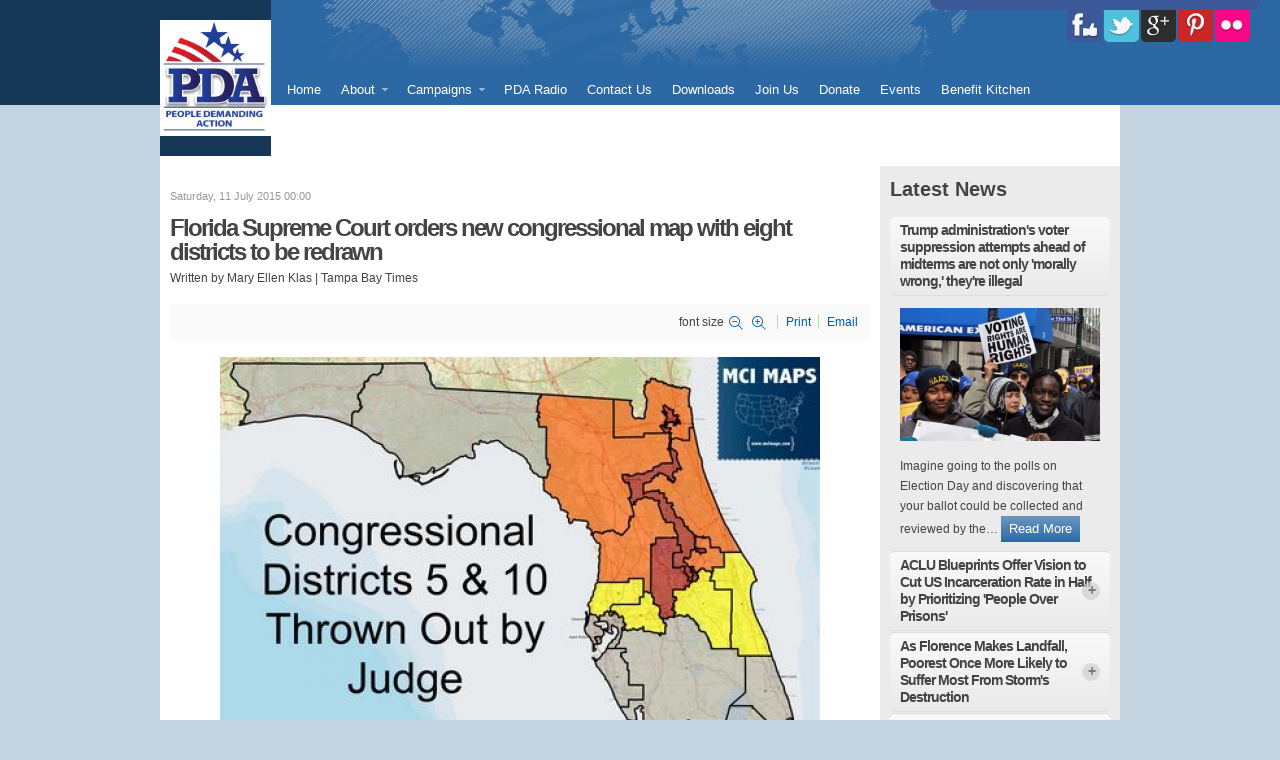

--- FILE ---
content_type: text/html; charset=utf-8
request_url: https://peopledemandingaction.org/economic-and-social-justice/item/399-florida-supreme-court-orders-new-congressional-map-with-eight-districts-to-be-redrawn
body_size: 13429
content:
<!DOCTYPE html PUBLIC "-//W3C//DTD XHTML 1.0 Transitional//EN" "http://www.w3.org/TR/xhtml1/DTD/xhtml1-transitional.dtd">
<html prefix="og: http://ogp.me/ns#" xmlns="http://www.w3.org/1999/xhtml" xml:lang="en-gb" lang="en-gb" >
<head>
		<base href="https://www.peopledemandingaction.org/economic-and-social-justice/item/399-florida-supreme-court-orders-new-congressional-map-with-eight-districts-to-be-redrawn" />
	<meta http-equiv="content-type" content="text/html; charset=utf-8" />
	<meta name="keywords" content="Florida,Florida Supreme Court,redistrict,Congressional districts" />
	<meta name="title" content="Florida Supreme Court orders new congressional map with eight districts to be redrawn" />
	<meta name="author" content="Mary Ellen Klas | Tampa Bay Times" />
	<meta property="og:url" content="https://www.peopledemandingaction.org/economic-and-social-justice/item/399-florida-supreme-court-orders-new-congressional-map-with-eight-districts-to-be-redrawn" />
	<meta property="og:title" content="Florida Supreme Court orders new congressional map with eight districts to be redrawn" />
	<meta property="og:type" content="article" />
	<meta property="og:image" content="https://peopledemandingaction.org/media/k2/items/cache/5b98a51d844cf083418c7193dcee292b_M.jpg" />
	<meta name="image" content="https://peopledemandingaction.org/media/k2/items/cache/5b98a51d844cf083418c7193dcee292b_M.jpg" />
	<meta property="og:description" content="On Thursday, the Florida Supreme Court struck down the state's GOP-drawn congressional map and ordered that eight seats need to be redrawn for the 201..." />
	<meta name="description" content="On Thursday, the Florida Supreme Court struck down the state's GOP-drawn congressional map and ordered that eight seats need to be redrawn for the 201..." />
	<meta name="generator" content="Joomla! - Open Source Content Management" />
	<title>Florida Supreme Court orders new congressional map with eight districts to be redrawn</title>
	<link href="https://cdnjs.cloudflare.com/ajax/libs/magnific-popup.js/1.1.0/magnific-popup.min.css" rel="stylesheet" type="text/css" />
	<link href="https://cdnjs.cloudflare.com/ajax/libs/simple-line-icons/2.4.1/css/simple-line-icons.min.css" rel="stylesheet" type="text/css" />
	<link href="/components/com_k2/css/k2.css?v=2.9.0" rel="stylesheet" type="text/css" />
	<link href="/libraries/gantry/css/grid-16.css" rel="stylesheet" type="text/css" />
	<link href="/libraries/gantry/css/gantry.css" rel="stylesheet" type="text/css" />
	<link href="/libraries/gantry/css/joomla.css" rel="stylesheet" type="text/css" />
	<link href="/templates/rt_syndicate/css/joomla.css" rel="stylesheet" type="text/css" />
	<link href="/templates/rt_syndicate/css-compiled/master.css" rel="stylesheet" type="text/css" />
	<link href="/templates/rt_syndicate/css/demo-styles.css" rel="stylesheet" type="text/css" />
	<link href="/templates/rt_syndicate/css/template.css" rel="stylesheet" type="text/css" />
	<link href="/templates/rt_syndicate/css/overlay.css" rel="stylesheet" type="text/css" />
	<link href="/templates/rt_syndicate/css/typography.css" rel="stylesheet" type="text/css" />
	<link href="/templates/rt_syndicate/css/fusionmenu.css" rel="stylesheet" type="text/css" />
	<link href="https://peopledemandingaction.org/modules/mod_jux_social_tabs/assets/css/dcsmt.css?ver=1.1.0" rel="stylesheet" type="text/css" />
	<link href="/components/com_roksprocket/layouts/lists/themes/default/lists.css" rel="stylesheet" type="text/css" />
	<style type="text/css">

						/* K2 - Magnific Popup Overrides */
						.mfp-iframe-holder {padding:10px;}
						.mfp-iframe-holder .mfp-content {max-width:100%;width:100%;height:100%;}
						.mfp-iframe-scaler iframe {background:#fff;padding:10px;box-sizing:border-box;box-shadow:none;}
					body {background:#C3D3E0;}
#rt-body-background, .roksearch-wrapper {background:#FFFFFF;}
#roksearch_results {background-color:#FFFFFF;}
.roksearch_odd:hover, .roksearch_even:hover {background:#FFFFFF !important;}
.box5, .title5 .title, #rokmicronews .micronews-list ul li.active a span {color:#FFFFFF;}
body, body a:hover, #rt-bottom {color:#444;}
body a, .sprocket-micronews .sprocket-tabs-nav li .sprocket-tabs-inner {color:#005BB2;}
.title7 .module-title, #rokmicronews .micronews-headline {border-color:#444;}
#rt-header-surround3, #rt-logoblock, .box7, #rt-header .readon, #rt-navigation .readon, .readonstyle-button .box6 .readon, #newsflash .flashing {background-color:#173757;}
#rt-subnavigation {border-color:#173757;}
.title span {color:#173757;}
#rt-logoblock, #rt-logoblock a:hover, .box7, .box7 a:hover, #newsflash .flashing {color:#FFFFFF;}
#rt-logoblock a, .box7 a, .box7 .title span {color:#FFFFFF;}
#rt-header-surround2, #rt-header, #rt-navigation, #rt-footerbar3, #rt-top, .readonstyle-button .readon, .box6, .menutop .fusion-submenu-wrapper, #rt-main .item_add:link, #rt-main .item_add:visited, #rt-main .simpleCart_empty:link, #rt-main .simpleCart_empty:visited, #rt-main .simpleCart_checkout:link, #rt-main .simpleCart_checkout:visited {background-color:#2C68A3;}
#rt-header, #rt-navigation, #rt-top, .readonstyle-button .readon, .readonstyle-button .readon .button, #rt-footer .readon, #rt-copyright .readon, .box6, .fusion-submenu-wrapper {color:#ffffff;}
#rt-header a, #rt-navigation a, #rt-top a, #rt-header .title span, #rt-navigation .title span, #rt-top .title span, .box6 a, .box6 .title span, #rt-subnavigation ul.menu li .item:hover, #rt-subnavigation ul.menu li.active .item, .menutop li .item, .fusion-submenu-wrapper a {color:#ffffff;}
#rt-subnavigation {background-color:#ECF0F5;}
#rt-subnavigation {color:#333333;}
#rt-subnavigation a {color:#005BB2;}
#rt-footerbar, .worldmap .location {background-color:#ECF0F5;}
#rt-footer, #rt-copyright, .rt-details-top {color:#666666;}
#rt-footer a, #rt-footer .item, #rt-copyright a {color:#005BB2;}
.roknewsflash {background:#FEF49C;}
.roknewsflash ul li a {color:#000;}
.featuretable-col-border .featuretable-cell, .featuretable-col-border .featuretable-head, .featuretable .featuretable-col.highlight .featuretable-cell {background-color:#FFFFFF;}
.roknewspager .roknewspager-title {border-color:#444;}
.readonstyle-button .cart_product_add .item_add span, .readonstyle-button .simpleCart_checkout span, .readonstyle-button .simpleCart_empty span {color:#ffffff;}
.cart_totals div {color:#444;}
.box1 #roktwittie .title, .box2 #roktwittie .title, .box3 #roktwittie .title, .box4 #roktwittie .title {color:#444;border-color:#444;}
.box5 #roktwittie .title {color:#FFFFFF;border-color:#FFFFFF;}
.box6 #roktwittie .title {color:#ffffff;border-color:#ffffff;}
.box7 #roktwittie .title {color:#FFFFFF;border-color:#FFFFFF;}
.box1 #rokweather .degrees .active, .box1 #rokweather .degrees, .box1 #rokweather .day span.low, .box1 #rokweather .day span.high, .box2 #rokweather .degrees .active, .box2 #rokweather .degrees, .box2 #rokweather .day span.low, .box2 #rokweather .day span.high, .box3 #rokweather .degrees .active, .box3 #rokweather .degrees, .box3 #rokweather .day span.low, .box3 #rokweather .day span.high, .box4 #rokweather .degrees .active, .box4 #rokweather .degrees, .box4 #rokweather .day span.low, .box4 #rokweather .day span.high {color:#444;border-color:#444;}
.box5 #rokweather .degrees .active, .box5 #rokweather .degrees, .box5 #rokweather .day span.low, .box5 #rokweather .day span.high {color:#FFFFFF;border-color:#FFFFFF;}
.box6 #rokweather .degrees .active, .box6 #rokweather .degrees, .box6 #rokweather .day span.low, .box6 #rokweather .day span.high {color:#ffffff;border-color:#ffffff;}
.box7 #rokweather .degrees .active, .box7 #rokweather .degrees, .box7 #rokweather .day span.low, .box7 #rokweather .day span.high {color:#FFFFFF;border-color:#FFFFFF;}
body.rt-normal .rt-articleinfo, body.rt-flipped .rt-articleinfo, body.rt-left .rt-articleinfo, body.rt-right .rt-articleinfo {color:#005BB2;}
.rt-pagination {display: none;}
	</style>
	<script src="/media/jui/js/jquery.min.js" type="text/javascript"></script>
	<script src="/media/jui/js/jquery-noconflict.js" type="text/javascript"></script>
	<script src="/media/jui/js/jquery-migrate.min.js" type="text/javascript"></script>
	<script src="https://cdnjs.cloudflare.com/ajax/libs/magnific-popup.js/1.1.0/jquery.magnific-popup.min.js" type="text/javascript"></script>
	<script src="/media/k2/assets/js/k2.frontend.js?v=2.9.0&amp;sitepath=/" type="text/javascript"></script>
	<script src="/media/system/js/mootools-core.js" type="text/javascript"></script>
	<script src="/media/system/js/core.js" type="text/javascript"></script>
	<script src="/media/system/js/mootools-more.js" type="text/javascript"></script>
	<script src="/libraries/gantry/js/gantry-totop.js" type="text/javascript"></script>
	<script src="/libraries/gantry/js/gantry-morearticles.js" type="text/javascript"></script>
	<script src="/libraries/gantry/js/gantry-smartload.js" type="text/javascript"></script>
	<script src="/libraries/gantry/js/gantry-inputs.js" type="text/javascript"></script>
	<script src="/libraries/gantry/js/browser-engines.js" type="text/javascript"></script>
	<script src="/modules/mod_roknavmenu/themes/fusion/js/fusion.js" type="text/javascript"></script>
	<script src="/components/com_roksprocket/assets/js/mootools-mobile.js" type="text/javascript"></script>
	<script src="/components/com_roksprocket/assets/js/rokmediaqueries.js" type="text/javascript"></script>
	<script src="/components/com_roksprocket/assets/js/roksprocket.js" type="text/javascript"></script>
	<script src="/components/com_roksprocket/assets/js/roksprocket.request.js" type="text/javascript"></script>
	<script src="/components/com_roksprocket/layouts/lists/assets/js/lists.js" type="text/javascript"></script>
	<script src="/components/com_roksprocket/layouts/lists/themes/default/lists.js" type="text/javascript"></script>
	<script type="text/javascript">
window.addEvent('domready', function() { new GantryMoreArticles({'leadings': 0, 'moreText': 'Load More Articles', 'url': '/economic-and-social-justice/item/399-florida-supreme-court-orders-new-congressional-map-with-eight-districts-to-be-redrawn?tmpl=component&amp;type=raw'}); });window.addEvent('domready', function() {new GantrySmartLoad({'offset': {'x': 200, 'y': 200}, 'placeholder': '/templates/rt_syndicate/images/blank.gif', 'exclusion': ['ul.menutop,div.roktabs-wrapper,span.image,div.fusion-submenu-wrapper,.module-content ul.menu .image,.roknewspager-div a,#rokintroscroller,.feature-block .image-full']}); });InputsExclusion.push('.content_vote','#rt-popup','#rt-popuplogin','#vmMainPage')window.addEvent('domready', function() {                new Fusion('ul.menutop', {
                    pill: 1,
                    effect: 'slide and fade',
                    opacity:  1,
                    hideDelay:  500,
                    centered:  0,
                    tweakInitial: {'x': -10, 'y': -11},
                    tweakSubsequent: {'x':  0, 'y':  0},
                    tweakSizes: {'width': 20, 'height': 20},
                    menuFx: {duration:  300, transition: Fx.Transitions.Circ.easeOut},
                    pillFx: {duration:  200, transition: Fx.Transitions.Quad.easeOut}
                });
            
});
if (typeof RokSprocket == 'undefined') RokSprocket = {};
Object.merge(RokSprocket, {
	SiteURL: 'https://peopledemandingaction.org/',
	CurrentURL: 'https://peopledemandingaction.org/',
	AjaxURL: 'https://peopledemandingaction.org/index.php?option=com_roksprocket&amp;task=ajax&amp;format=raw&amp;ItemId=448'
});
window.addEvent('domready', function(){
		RokSprocket.instances.lists = new RokSprocket.Lists();
});
window.addEvent('domready', function(){
	RokSprocket.instances.lists.attach(123, '{"accordion":"1","autoplay":"0","delay":"5"}');
});
window.addEvent('load', function(){
   var overridden = false;
   if (!overridden && window.G5 && window.G5.offcanvas){
       var mod = document.getElement('[data-lists="123"]');
       mod.addEvents({
           touchstart: function(){ window.G5.offcanvas.detach(); },
           touchend: function(){ window.G5.offcanvas.attach(); }
       });
       overridden = true;
   };
});

	</script>
</head>
	<body  class="bodylevel-high readonstyle-button font-family-syndicate font-size-is-default menu-type-fusionmenu col16 option-com-k2 menu-economic-and-social-justice ">
		<div id="rt-page-background">
									<div id="rt-header-surround"><div id="rt-header-surround2"><div id="rt-header-surround3"></div>
							<div class="rt-container">
										<div id="rt-logoblock" class="logo-overlay-dark">
							                    <div class="rt-block">
								<div class="rt-module-inner">
					<div class="module-content">
	                	

<div class="custom"  >
	<p><img style="float: right;" src="/images/Logo-PeopleDemandingAction.jpg" alt="Logo-PeopleDemandingAction" width="111" height="116" /></p></div>
						<div class="clear"></div>
					</div>
				</div>
            </div>
        	
					</div>
										<div id="rt-navigation-surround">
												<div id="rt-navigation" class="header-overlay-light">
							<div id="rt-navigation2" class="header-image-3">
								
<div class="rt-menubar">
    <ul class="menutop level1 " >
                        <li class="item101 root" >
                            <a class="orphan item bullet" href="/"  >
                    <span>
                                        Home                                                            </span>
                </a>
            
                    </li>
                                <li class="item108 parent root" >
                            <span class="daddy item bullet nolink">
                    <span>
                                            About                                                            <span class="daddyicon"></span>
                                        </span>
                </span>
            
                                                <div class="fusion-submenu-wrapper level2" style="width:180px;">
                        
                        <ul class="level2" style="width:180px;">
                                                                                                        <li class="item233" >
                            <a class="orphan item bullet" href="/about/mission"  >
                    <span>
                                        Mission                                                            </span>
                </a>
            
                    </li>
                                                                                                                                                <li class="item162" >
                            <a class="orphan item bullet" href="/about/board-of-directors"  >
                    <span>
                                        Board of Directors                                                            </span>
                </a>
            
                    </li>
                                                                                                                                                <li class="item223" >
                            <a class="orphan item bullet" href="/about/privacy-policy"  >
                    <span>
                                        Privacy Policy                                                            </span>
                </a>
            
                    </li>
                                                                                                                                                <li class="item358" >
                            <a class="orphan item bullet" href="/about/progressive-round-table"  >
                    <span>
                                        Progressive Round Table                                                            </span>
                </a>
            
                    </li>
                                                                                                                                                <li class="item459" >
                            <a class="orphan item bullet" href="https://www.popvox.com/stakeholders/pdaction" target="_blank" >
                    <span>
                                        Legislative Agenda                                                            </span>
                </a>
            
                    </li>
                                                                                                                                                <li class="item461" >
                            <a class="orphan item bullet" href="/about/no-more-pipelines"  >
                    <span>
                                        No More Pipelines                                                            </span>
                </a>
            
                    </li>
                                                                                            </ul>

                                                <div class="drop-bot"></div>
                    </div>
                                    </li>
                                <li class="item147 parent root" >
                            <span class="daddy item bullet nolink">
                    <span>
                                            Campaigns                                                            <span class="daddyicon"></span>
                                        </span>
                </span>
            
                                                <div class="fusion-submenu-wrapper level2" style="width:180px;">
                        
                        <ul class="level2" style="width:180px;">
                                                                                                        <li class="item145" >
                            <a class="orphan item bullet" href="/campaigns/expand-and-protect-social-security"  >
                    <span>
                                        Expand and Protect Social Security                                                            </span>
                </a>
            
                    </li>
                                                                                                                                                <li class="item371" >
                            <a class="orphan item bullet" href="/campaigns/the-people-s-budget"  >
                    <span>
                                        The People&#039;s Budget                                                            </span>
                </a>
            
                    </li>
                                                                                                                                                <li class="item151" >
                            <a class="orphan item bullet" href="/campaigns/stop-bad-trade-deals"  >
                    <span>
                                        Stop TPP                                                            </span>
                </a>
            
                    </li>
                                                                                                                                                <li class="item146" >
                            <a class="orphan item bullet" href="/campaigns/end-mass-criminalization-2"  >
                    <span>
                                        End Mass Criminalization                                                            </span>
                </a>
            
                    </li>
                                                                                                                                                <li class="item152" >
                            <a class="orphan item bullet" href="/campaigns/zero-climate-emissions"  >
                    <span>
                                        Zero Climate Emissions                                                            </span>
                </a>
            
                    </li>
                                                                                                                                                <li class="item148" >
                            <a class="orphan item bullet" href="/campaigns/equal-rights-amendment"  >
                    <span>
                                        Equal Rights Amendment                                                            </span>
                </a>
            
                    </li>
                                                                                                                                                <li class="item150" >
                            <a class="orphan item bullet" href="/campaigns/let-me-vote-count-my-vote"  >
                    <span>
                                        Let Me Vote - Count My Vote                                                            </span>
                </a>
            
                    </li>
                                                                                                                                                <li class="item370" >
                            <a class="orphan item bullet" href="/campaigns/new-test"  >
                    <span>
                                        Stop Global Warming                                                            </span>
                </a>
            
                    </li>
                                                                                                                                                <li class="item380" >
                            <a class="orphan item bullet" href="/campaigns/economic-and-social-justice"  >
                    <span>
                                        Economic and Social Justice                                                            </span>
                </a>
            
                    </li>
                                                                                                                                                <li class="item381" >
                            <a class="orphan item bullet" href="/campaigns/end-corporate-rule"  >
                    <span>
                                        End Corporate Rule                                                            </span>
                </a>
            
                    </li>
                                                                                                                                                <li class="item391" >
                            <a class="orphan item bullet" href="/campaigns/healthcare-human-rights"  >
                    <span>
                                        Healthcare Human Rights                                                            </span>
                </a>
            
                    </li>
                                                                                                                                                <li class="item392" >
                            <a class="orphan item bullet" href="/campaigns/end-wars-and-occupations"  >
                    <span>
                                        End Wars and Occupations                                                            </span>
                </a>
            
                    </li>
                                                                                            </ul>

                                                <div class="drop-bot"></div>
                    </div>
                                    </li>
                                <li class="item155 root" >
                            <a class="orphan item bullet" href="/pda-radio"  >
                    <span>
                                        PDA Radio                                                            </span>
                </a>
            
                    </li>
                                <li class="item156 root" >
                            <a class="orphan item bullet" href="/contact-us"  >
                    <span>
                                        Contact Us                                                            </span>
                </a>
            
                    </li>
                                <li class="item234 root" >
                            <a class="orphan item bullet" href="/downloads"  >
                    <span>
                                        Downloads                                                            </span>
                </a>
            
                    </li>
                                <li class="item237 root" >
                            <a class="orphan item bullet" href="https://actionnetwork.org/forms/join-pdaction" target="_blank" >
                    <span>
                                        Join Us                                                            </span>
                </a>
            
                    </li>
                                <li class="item238 root" >
                            <a class="orphan item bullet" href="https://secure.actblue.com/contribute/page/pdac?amount=25.00" target="_blank" >
                    <span>
                                        Donate                                                            </span>
                </a>
            
                    </li>
                                <li class="item240 root" >
                            <a class="orphan item bullet" href="http://ppldemand.nationbuilder.com/calendar" target="_blank" >
                    <span>
                                        Events                                                            </span>
                </a>
            
                    </li>
                                <li class="item498 root" >
                            <a class="orphan item bullet" href="/benefit-kitchen"  >
                    <span>
                                        Benefit Kitchen                                                            </span>
                </a>
            
                    </li>
                    </ul>
</div>
							</div>
						</div>
																	</div>
				</div>
						</div></div>
									<div class="rt-container">
				<div id="rt-body-background">
										<div id="rt-drawer">
													<div class="clear"></div>
					</div>
										<div class="clear"></div>
					<div id="rt-body-surround" class="body-overlay-light">
																																									              
				<div id="rt-main" class="mb12-sa4">
            <div class="rt-grid-12 ">
                               					<div class="rt-block">
					<div class="title7 details-layout2">
                    	<div id="rt-mainbody">
                    		<div class="component-content rt-joomla">
                        		

<!-- Start K2 Item Layout -->
<span id="startOfPageId399"></span>

<div id="k2Container" class="itemView">

	<!-- Plugins: BeforeDisplay -->
	
	<!-- K2 Plugins: K2BeforeDisplay -->
	
	<div class="itemHeader">

		<!-- Date created -->
	<span class="itemDateCreated">
		Saturday, 11 July 2015 00:00	</span>
	
		<!-- Item title -->
	<h2 class="itemTitle">
		
		Florida Supreme Court orders new congressional map with eight districts to be redrawn
			</h2>
	
		<!-- Item Author -->
	<span class="itemAuthor">
		Written by				Mary Ellen Klas | Tampa Bay Times			</span>
	
	</div>

	<!-- Plugins: AfterDisplayTitle -->
	
	<!-- K2 Plugins: K2AfterDisplayTitle -->
	
		<div class="itemToolbar">
		<ul>
						<!-- Font Resizer -->
			<li>
				<span class="itemTextResizerTitle">font size</span>
				<a href="#" id="fontDecrease">
					<span>decrease font size</span>
				</a>
				<a href="#" id="fontIncrease">
					<span>increase font size</span>
				</a>
			</li>
			
						<!-- Print Button -->
			<li>
				<a class="itemPrintLink" rel="nofollow" href="/economic-and-social-justice/item/399-florida-supreme-court-orders-new-congressional-map-with-eight-districts-to-be-redrawn?tmpl=component&amp;print=1" onclick="window.open(this.href,'printWindow','width=900,height=600,location=no,menubar=no,resizable=yes,scrollbars=yes'); return false;">
					<span>Print</span>
				</a>
			</li>
			
						<!-- Email Button -->
			<li>
				<a class="itemEmailLink" rel="nofollow" href="/component/mailto/?tmpl=component&amp;template=rt_syndicate&amp;link=daea5c801475c7a9718d31ec0dc660c903be38e8" onclick="window.open(this.href,'emailWindow','width=400,height=350,location=no,menubar=no,resizable=no,scrollbars=no'); return false;">
					<span>Email</span>
				</a>
			</li>
			
			
			
			
					</ul>
		<div class="clr"></div>
	</div>
	
	
	<div class="itemBody">

		<!-- Plugins: BeforeDisplayContent -->
		
		<!-- K2 Plugins: K2BeforeDisplayContent -->
		
				<!-- Item Image -->
		<div class="itemImageBlock">
			<span class="itemImage">
				<a data-k2-modal="image" href="/media/k2/items/cache/5b98a51d844cf083418c7193dcee292b_XL.jpg" title="Click to preview image">
					<img src="/media/k2/items/cache/5b98a51d844cf083418c7193dcee292b_L.jpg" alt="Florida Supreme Court orders new congressional map with eight districts to be redrawn" style="width:600px; height:auto;" />
				</a>
			</span>

			
			
			<div class="clr"></div>
		</div>
		
		
				<!-- Item introtext -->
		<div class="itemIntroText">
			<p>On Thursday, the Florida Supreme Court <a href="http://www.tampabay.com/news/politics/stateroundup/florida-supreme-court-orders-new-congressional-map-with-eight-districts-to/2236734">struck down the state's GOP-drawn congressional map</a> and ordered that eight seats need to be redrawn for the 2016 election.</p>		</div>
		
				<!-- Item fulltext -->
		<div class="itemFullText">
			<p>The affected seats are FL-05 (Democrat Corrine Brown), FL-13 (Republican David Jolly), FL-14 (Democrat Kathy Castor), FL-21 (Democrat Ted Deutch), FL-22 (Democrat Lois Frankel), FL-25 (Republican Mario Diaz-Balart), FL-26 (Republican Carlos Curbelo), and FL-27 (Republican Ileana Ros-Lehtinen). The Republican-led state legislature will be required to redraw these seats and <a href="http://www.nationaljournal.com/politics/florida-redistricting-congressional-map-supreme-court-20150709">submit them to the court for approval</a>. It's also a good bet that other seats will be changed by the new map. No specific deadline was ordered, but the new maps need to be ready for next year's elections. Democrats are also going after Curbelo in the Miami-area 26th.</p>
<p>The court ruled that the current map violates the Fair District amendment, which prevents lawmakers from drawing districts intended to favor incumbents or parties. The legislature had complete control over redistricting and the court decided that they did not respect the voter-passed law. The ruling only applied to the congressional map, but it's likely we'll see some changes for the Sunshine State's state legislative districts.</p>
<p>It's impossible to know how this will effect the 2016 House elections until we see the new map, but it looks like the GOP will be on the defensive in the swingy St. Petersburg-area 13th District. The GOP deliberately put several heavily African-American seats in the neighboring 14th District, and the court noted this <a href="http://www.floridasupremecourt.org/decisions/2015/OP-SC14-1905_LEAGUE%20OF%20WOMEN%20VOTERS_JULY09.pdf">in their ruling</a>. Obama <a href="http://www.dailykos.com/story/2012/11/19/1163009/-Daily-Kos-Elections-presidential-results-by-congressional-district-for-the-2012-2008-elections?detail=hide">won the current 13th District 50-49</a> and Democrats were already planning to target Jolly. The congressman has been mulling a Senate bid and if his seat becomes bluer, he may decide to take his chances on a statewide run. The 14th backed the president 65-34, and Castor should be safe even if she ends up with some redder areas.</p>
<p>The GOP may try to appeal the ruling in a federal court but as Rick Hasen points out, they <a href="http://electionlawblog.org/?p=74172&amp;utm_source=feedburner&amp;utm_medium=twitter&amp;utm_campaign=Feed%3A+electionlawblog%2FuqCP+%28Election+Law%29">may not get too far</a>. The U.S. Supreme Court recently upheld Arizona's independent redistricting commission, which drew the Grand Canyon State's congressional seats without any input from the legislature. Now that the highest court in the land has ruled that voters can place limits on a state legislature's ability to draw the lines, it won't be easy for the Republicans to argue that the state court overstepped their authority.</p>
<p>There are a lot of dominos left to fall here, but Democrats will be happy to see a more fair map put in place. We'll be watching closely as things develop.</p>
<p><span class="update"><a href="http://www.dailykos.com/story/2015/07/09/1400723/-Florida-s-Supreme-Court-strikes-down-the-GOP-drawn-congressional-map#20150709125101" name="20150709125101"><strong>12:51 PM PT</strong></a>:</span> <em>The Tampa Bay Times</em>' Adam Smith takes an early look at who this decision might benefit, and <a href="http://www.tampabay.com/blogs/the-buzz-florida-politics/heres-how-democrats-expect-new-congressional-districts-gain-them-seats/2236786">on balance the news is good for Team Blue</a>. &nbsp;Head over the fold for more.</p>
<p>Jolly is the Republican most likely to be hurt, but there's a good chance that either John Mica or Daniel Webster's central Florida seats will go from safely red turf to far more competitive territory.</p>
<p>Curbelo is also likely to take in more of Democratic-leaning Homestead, but it may not change this seat dramatically. Obama won the current 26th 53-46, but the GOP still does well downballot. While Rep. Ted Yoho's secure seat isn't likely to be in play for Democrats no matter what, he could draw a challenger if his constituency changes enough. Yoho won his 2012 primary in a complete surprise and he hasn't done much to ingratiate himself with the GOP establishment. An ambitious Republican could try and unseat Yoho if he picks up enough new constituents.</p>
<p>The news isn't all good for Democrats. It's quite possible that Gwen Graham's competitive seat will be turned into something unwinnable for her. Graham could conceivably run for Senate instead, though she wouldn't have an easy time jumpstarting a campaign this quickly. There's also talk of Graham being thrown into the same safely blue seat as Rep. Corrine Brown. South Florida Reps. Ted Deutsch, Alcee Hastings, and Lois Frankel may also see major changes to their seats, and we could see Deutsch and Frankel thrown into the same district.</p>
<p>Link to original article from <a target="_blank" href="http://www.tampabay.com/news/politics/stateroundup/florida-supreme-court-orders-new-congressional-map-with-eight-districts-to/2236734">Tampa Bay Times</a></p>		</div>
		
		
		<div class="clr"></div>

		
				<div class="itemContentFooter">

						<!-- Item Hits -->
			<span class="itemHits">
				Read <b>39467</b> times			</span>
			
			
			<div class="clr"></div>
		</div>
		
		<!-- Plugins: AfterDisplayContent -->
		
		<!-- K2 Plugins: K2AfterDisplayContent -->
		
		<div class="clr"></div>

	</div>

		<!-- Social sharing -->
	<div class="itemSocialSharing">

				<!-- Twitter Button -->
		<div class="itemTwitterButton">
			<a href="https://twitter.com/share" class="twitter-share-button" data-lang="en-gb" data-via="">Tweet</a>
			<script>!function(d,s,id){var js,fjs=d.getElementsByTagName(s)[0],p=/^http:/.test(d.location)?'http':'https';if(!d.getElementById(id)){js=d.createElement(s);js.id=id;js.src=p+'://platform.twitter.com/widgets.js';fjs.parentNode.insertBefore(js,fjs);}}(document, 'script', 'twitter-wjs');</script>
		</div>
		
				<!-- Facebook Button -->
		<div class="itemFacebookButton">
			<div id="fb-root"></div>
			<script>(function(d,s,id){var js,fjs=d.getElementsByTagName(s)[0];if(d.getElementById(id)) return;js=d.createElement(s);js.id=id;js.src="//connect.facebook.net/en_GB/sdk.js#xfbml=1&version=v2.5";fjs.parentNode.insertBefore(js,fjs);}(document,'script','facebook-jssdk'));</script>
			<div class="fb-like" data-width="200" data-layout="button_count" data-action="like" data-show-faces="false" data-share="false"></div>
		</div>
		
				<!-- Google +1 Button -->
		<div class="itemGooglePlusOneButton">
			<div class="g-plusone" data-size="medium"></div>
			<script>window.___gcfg={lang:'en-GB'};(function(){var po=document.createElement('script');po.type='text/javascript';po.async=true;po.src='https://apis.google.com/js/platform.js';var s=document.getElementsByTagName('script')[0];s.parentNode.insertBefore(po,s);})();</script>
		</div>
		
		<div class="clr"></div>

	</div>
	
		<div class="itemLinks">

				<!-- Item category -->
		<div class="itemCategory">
			<span>Published in</span>
			<a href="/economic-and-social-justice/itemlist/category/9-let-me-vote-count-my-vote">Let Me Vote - Count My Vote</a>
		</div>
		
				<!-- Item tags -->
		<div class="itemTagsBlock">
			<span>Tagged under</span>
			<ul class="itemTags">
								<li><a href="/economic-and-social-justice/itemlist/tag/Florida">Florida</a></li>
								<li><a href="/economic-and-social-justice/itemlist/tag/Florida%20Supreme%20Court">Florida Supreme Court</a></li>
								<li><a href="/economic-and-social-justice/itemlist/tag/redistrict">redistrict</a></li>
								<li><a href="/economic-and-social-justice/itemlist/tag/Congressional%20districts">Congressional districts</a></li>
							</ul>
			<div class="clr"></div>
		</div>
		
		
		<div class="clr"></div>
	</div>
	
	
	
	
		<!-- Related items by tag -->
	<div class="itemRelated">
		<h3>Related items</h3>
		<ul>
						<li class="even">

								<a class="itemRelTitle" href="/economic-and-social-justice/item/369-if-montana-can-expand-healthcare-florida-can-too">If Montana can expand healthcare, Florida can, too</a>
				
				
				
				
				
				
				
							</li>
						<li class="odd">

								<a class="itemRelTitle" href="/economic-and-social-justice/item/352-how-a-new-initiative-to-give-felons-voting-rights-could-upend-florida-s-political-landscape">How a New Initiative to Give Felons Voting Rights Could Upend Florida&#039;s Political Landscape</a>
				
				
				
				
				
				
				
							</li>
						<li class="even">

								<a class="itemRelTitle" href="/economic-and-social-justice/item/354-governor-will-automatically-restore-voting-rights-for-all-virginians-with-a-drug-record">Governor Will Automatically Restore Voting Rights For All Virginians With A Drug Record</a>
				
				
				
				
				
				
				
							</li>
						<li class="odd">

								<a class="itemRelTitle" href="/economic-and-social-justice/item/267-we-re-marching-in-selma-next-week-so-that-one-day-every-kid-can-wear-a-hoodie-and-not-get-shot">We&#039;re marching in Selma next week so that one day, every kid can wear a hoodie and not get shot</a>
				
				
				
				
				
				
				
							</li>
						<li class="even">

								<a class="itemRelTitle" href="/economic-and-social-justice/item/264-the-next-attack-on-voting-rights">The Next Attack on Voting Rights</a>
				
				
				
				
				
				
				
							</li>
						<li class="clr"></li>
		</ul>
		<div class="clr"></div>
	</div>
	
	<div class="clr"></div>

	
	
		<!-- Item navigation -->
	<div class="itemNavigation">
		<span class="itemNavigationTitle">More in this category:</span>

				<a class="itemPrevious" href="/economic-and-social-justice/item/396-congressional-democrats-introduce-ambitious-new-bill-to-restore-the-voting-rights-act">&laquo; ﻿ Congressional Democrats Introduce Ambitious New Bill to Restore the Voting Rights Act</a>
		
				<a class="itemNext" href="/economic-and-social-justice/item/407-voting-rights-to-be-restored-for-tens-of-thousands-of-felons-in-california">Voting rights to be restored for tens of thousands of felons in California &raquo;</a>
			</div>
	
	<!-- Plugins: AfterDisplay -->
	
	<!-- K2 Plugins: K2AfterDisplay -->
	
	
	
		<div class="itemBackToTop">
		<a class="k2Anchor" href="/economic-and-social-justice/item/399-florida-supreme-court-orders-new-congressional-map-with-eight-districts-to-be-redrawn#startOfPageId399">
			back to top		</a>
	</div>
	
	<div class="clr"></div>

</div>
<!-- End K2 Item Layout -->

<!-- JoomlaWorks "K2" (v2.9.0) | Learn more about K2 at http://getk2.org -->


                        	</div>
                        </div>
						<div class="clear"></div>
					</div>
				</div>
                				
                			</div>
                        <div class="rt-grid-4 ">
                <div id="rt-sidebar-a">
                                    <div class="box1">
                    <div class="rt-block">
								<div class="module-title"><h2 class="title">Latest News</h2></div>
                				<div class="rt-module-inner">
					<div class="module-content">
	                	<div class="sprocket-lists" data-lists="123">
	<ul class="sprocket-lists-container" data-lists-items>
		<li class="active" data-lists-item>
		<h4 class="sprocket-lists-title padding" data-lists-toggler>
					Trump administration's voter suppression attempts ahead of midterms are not only 'morally wrong,' they're illegal				<span class="indicator"><span>+</span></span>	</h4>
		<div class="sprocket-lists-item" data-lists-content>
		<div class="sprocket-padding">
						<img src="/media/k2/items/cache/f269038fa4534045b59925e7d5e023e1_S.jpg" class="sprocket-lists-image" alt="Trump administration's voter suppression attempts ahead of midterms are not only 'morally wrong,' they're illegal" />
						Imagine going to the polls on Election Day and discovering that your ballot could be collected and reviewed by the<span class="roksprocket-ellipsis">…</span>						<a href="/economic-and-social-justice/item/693-trump-administration-s-voter-suppression-attempts-ahead-of-midterms-are-not-only-morally-wrong-they-re-illegal" class="readon"><span>Read More</span></a>
					</div>
	</div>
</li>
<li data-lists-item>
		<h4 class="sprocket-lists-title padding" data-lists-toggler>
					ACLU Blueprints Offer Vision to Cut US Incarceration Rate in Half by Prioritizing 'People Over Prisons'				<span class="indicator"><span>+</span></span>	</h4>
		<div class="sprocket-lists-item" data-lists-content>
		<div class="sprocket-padding">
						<img src="/media/k2/items/cache/edc0638bab3e8797f6e26ab82f87fc49_S.jpg" class="sprocket-lists-image" alt="ACLU Blueprints Offer Vision to Cut US Incarceration Rate in Half by Prioritizing 'People Over Prisons'" />
						ACLU Blueprints Offer Vision to Cut US Incarceration Rate in Half by Prioritizing 'People Over Prisons'						<a href="/economic-and-social-justice/item/692-aclu-blueprints-offer-vision-to-cut-us-incarceration-rate-in-half-by-prioritizing-people-over-prisons" class="readon"><span>Read More</span></a>
					</div>
	</div>
</li>
<li data-lists-item>
		<h4 class="sprocket-lists-title padding" data-lists-toggler>
					As Florence Makes Landfall, Poorest Once More Likely to Suffer Most From Storm's Destruction				<span class="indicator"><span>+</span></span>	</h4>
		<div class="sprocket-lists-item" data-lists-content>
		<div class="sprocket-padding">
						<img src="/media/k2/items/cache/55bd777287987cb3888bd81f33e8a7ad_S.jpg" class="sprocket-lists-image" alt="As Florence Makes Landfall, Poorest Once More Likely to Suffer Most From Storm's Destruction" />
						"These disasters drag into the light exactly who is already being thrown away," notes Naomi Klein						<a href="/economic-and-social-justice/item/691-as-florence-makes-landfall-poorest-once-more-likely-to-suffer-most-from-storm-s-destruction" class="readon"><span>Read More</span></a>
					</div>
	</div>
</li>
<li data-lists-item>
		<h4 class="sprocket-lists-title padding" data-lists-toggler>
					How about some good news? Kansas Democratic Representative advances bill for Native Peoples.				<span class="indicator"><span>+</span></span>	</h4>
		<div class="sprocket-lists-item" data-lists-content>
		<div class="sprocket-padding">
						<img src="/media/k2/items/cache/cf4d07138ccd7b2e00d844e525c2ae86_S.jpg" class="sprocket-lists-image" alt="How about some good news? Kansas Democratic Representative advances bill for Native Peoples." />
						How about some good news? Kansas Democratic Representative advances bill for Native Peoples.						<a href="/economic-and-social-justice/item/689-how-about-some-good-news-kansas-democratic-representative-advances-bill-for-native-peoples" class="readon"><span>Read More</span></a>
					</div>
	</div>
</li>
<li data-lists-item>
		<h4 class="sprocket-lists-title padding" data-lists-toggler>
					How One Dying Man Changed The Debate About The Tax Bill				<span class="indicator"><span>+</span></span>	</h4>
		<div class="sprocket-lists-item" data-lists-content>
		<div class="sprocket-padding">
						<img src="/media/k2/items/cache/e9b0f857826ab994b1b1904c051bbf59_S.jpg" class="sprocket-lists-image" alt="How One Dying Man Changed The Debate About The Tax Bill" />
						What mattered was that he showed up &mdash; that he put himself in front of the people whose opinions on<span class="roksprocket-ellipsis">…</span>						<a href="/economic-and-social-justice/item/685-how-one-dying-man-changed-the-debate-about-the-tax-bill" class="readon"><span>Read More</span></a>
					</div>
	</div>
</li>
<li data-lists-item>
		<h4 class="sprocket-lists-title padding" data-lists-toggler>
					Democrats Just Won a Major Victory in Virginia				<span class="indicator"><span>+</span></span>	</h4>
		<div class="sprocket-lists-item" data-lists-content>
		<div class="sprocket-padding">
						<img src="/media/k2/items/cache/007f7dcc1de776ae0fbd86ceae8656ad_S.jpg" class="sprocket-lists-image" alt="Democrats Just Won a Major Victory in Virginia" />
						On a night of Democratic victories, one of the most significant wins came in Virginia, where the party held onto<span class="roksprocket-ellipsis">…</span>						<a href="/economic-and-social-justice/item/684-democrats-just-won-a-major-victory-in-virginia" class="readon"><span>Read More</span></a>
					</div>
	</div>
</li>
<li data-lists-item>
		<h4 class="sprocket-lists-title padding" data-lists-toggler>
					Repealing the Jim Crow law that keeps 1.5 million Floridians from voting.				<span class="indicator"><span>+</span></span>	</h4>
		<div class="sprocket-lists-item" data-lists-content>
		<div class="sprocket-padding">
						<img src="/media/k2/items/cache/e0b863f873638efa81a0f8773b39882d_S.jpg" class="sprocket-lists-image" alt="Repealing the Jim Crow law that keeps 1.5 million Floridians from voting." />
						A seismic political battle that could send shockwaves all the way to the White House was launched last week in<span class="roksprocket-ellipsis">…</span>						<a href="/economic-and-social-justice/item/674-repealing-the-jim-crow-law-that-keeps-1-5-million-floridians-from-voting" class="readon"><span>Read More</span></a>
					</div>
	</div>
</li>
<li data-lists-item>
		<h4 class="sprocket-lists-title padding" data-lists-toggler>
					Nuclear Weapons: Who Pays, Who Profits?				<span class="indicator"><span>+</span></span>	</h4>
		<div class="sprocket-lists-item" data-lists-content>
		<div class="sprocket-padding">
						<img src="/media/k2/items/cache/ac9eaae1d1c1dba787e6549c691345ac_S.jpg" class="sprocket-lists-image" alt="Nuclear Weapons: Who Pays, Who Profits?" />
						In an interview with Reuters conducted a month after he took office, Donald Trump asserted that the U.S. had &ldquo;fallen<span class="roksprocket-ellipsis">…</span>						<a href="/economic-and-social-justice/item/672-nuclear-weapons-who-pays-who-profits" class="readon"><span>Read More</span></a>
					</div>
	</div>
</li>
<li data-lists-item>
		<h4 class="sprocket-lists-title padding" data-lists-toggler>
					Sessions issues sweeping new criminal charging policy				<span class="indicator"><span>+</span></span>	</h4>
		<div class="sprocket-lists-item" data-lists-content>
		<div class="sprocket-padding">
						<img src="/media/k2/items/cache/3b3137a08b8bf22969ae75f6bfeed67f_S.jpg" class="sprocket-lists-image" alt="Sessions issues sweeping new criminal charging policy" />
						Attorney General Jeff Sessions overturned the sweeping criminal charging policy of former attorney general Eric H. Holder Jr. and directed<span class="roksprocket-ellipsis">…</span>						<a href="/economic-and-social-justice/item/671-sessions-issues-sweeping-new-criminal-charging-policy" class="readon"><span>Read More</span></a>
					</div>
	</div>
</li>
	</ul>
	<div class="sprocket-lists-nav">
		<div class="sprocket-lists-pagination">
			<ul>
									    	<li class="active" data-lists-page="1"><span>1</span></li>
									    	<li data-lists-page="2"><span>2</span></li>
						</ul>
		</div>
		<div class="spinner"></div>
				<div class="sprocket-lists-arrows">
			<span class="arrow next" data-lists-next><span>&rsaquo;</span></span>
			<span class="arrow prev" data-lists-previous><span>&lsaquo;</span></span>
		</div>
			</div>
</div>
						<div class="clear"></div>
					</div>
				</div>
            </div>
                </div>
		
                </div>
            </div>

            <div class="clear"></div>
        </div>
																										<div id="rt-bottom">
							<div class="rt-grid-16 rt-alpha rt-omega">
                        <div class="rt-block">
								<div class="rt-module-inner">
					<div class="module-content">
	                	<ul class="menu">
<li class="item-311"><a href="/privacy-policy" ><span>Privacy Policy</span></a></li><li class="item-312"><a href="/about/board-of-directors" ><span>Board of Directors</span></a></li></ul>
						<div class="clear"></div>
					</div>
				</div>
            </div>
        	
</div>
							<div class="clear"></div>
						</div>
																	</div>
				</div>
			</div>
											<div id="rt-footerbar" class="footer-overlay-light">
					<div id="rt-footerbar2"></div>
						<div id="rt-footerbar-overlay">
														<div id="rt-footer">
																<div class="rt-container">
																	<div class="rt-grid-5 rt-alpha">
                        <div class="rt-block">
								<div class="module-title"><h2 class="title">Issues</h2></div>
                				<div class="rt-module-inner">
					<div class="module-content">
	                	<ul class="menu">
<li class="item-446"><a href="/end-wars-and-occupations" ><span>End Wars and Occupations</span></a></li><li class="item-447"><a href="/end-corporate-rule" ><span>End Corporate Rule</span></a></li><li class="item-448 current active"><a href="/economic-and-social-justice" ><span>Economic and Social Justice</span></a></li><li class="item-449"><a href="/healthcare-human-right" ><span>Healthcare Human Right</span></a></li><li class="item-450"><a href="/stop-global-warming" ><span>Stop Global Warming</span></a></li></ul>
						<div class="clear"></div>
					</div>
				</div>
            </div>
        	
</div>
<div class="rt-grid-6">
                        <div class="rt-block">
								<div class="module-title"><h2 class="title">PDAction Campaigns</h2></div>
                				<div class="rt-module-inner">
					<div class="module-content">
	                	<ul class="menu">
<li class="item-451"><a href="/the-people-s-budget" ><span>The People's Budget</span></a></li><li class="item-452"><a href="/expand-social-security" ><span>Expand Social Security</span></a></li><li class="item-453"><a href="/zero-climate-emissions" ><span>Zero Climate Emissions</span></a></li><li class="item-497"><a href="/benefits-kitchen" ><span>Benefit Kitchen</span></a></li></ul>
						<div class="clear"></div>
					</div>
				</div>
            </div>
        	
</div>
<div class="rt-grid-5 rt-omega">
                    <div class="box3">
                    <div class="rt-block">
								<div class="module-title"><h2 class="title">Take Action</h2></div>
                				<div class="rt-module-inner">
					<div class="module-content">
	                	<ul class="menu">
<li class="item-364"><a href="https://salsa.wiredforchange.com/o/6405/c/10113/getLocal.jsp" ><span>Find Your Legislator</span></a></li><li class="item-365"><a href="https://salsa.wiredforchange.com/o/6405/c/10113/blastContent.jsp" ><span>Email Blast Archive</span></a></li><li class="item-366"><a href="http://p2a.co/ax3KLmk" target="_blank" ><span>Current Petitions and Advocacy</span></a></li><li class="item-369"><a href="http://www.majorityleader.gov/wp-content/uploads/2011/07/2016_ANNUAL_CALENDAR.pdf" target="_blank" ><span>2016 Congressional Calendar</span></a></li><li class="item-393"><a href="/2016-05-13-17-00-49" target="_blank" ><span>Meeting Room</span></a></li><li class="item-395"><a href="https://actionnetwork.org/event_campaigns/december-letter-drop" target="_blank" ><span>December Letter to Congress</span></a></li><li class="item-457"><a href="https://actionnetwork.org/event_campaigns/host-a-healthcare-not-warfare-event-dec-10th" target="_blank" ><span>Healthcare NOT Warfare Events</span></a></li><li class="item-479"><a href="/no-more-pipelines" ><span>No More Pipelines</span></a></li></ul>
						<div class="clear"></div>
					</div>
				</div>
            </div>
                </div>
		
</div>
									<div class="clear"></div>
																</div>
															</div>
																					<div id="rt-copyright">
																<div class="rt-container">
																	<div class="rt-grid-16 rt-alpha rt-omega">
    		<div class="rt-block">
			<a href="#" id="gantry-totop"><span class="totop-desc">Scroll To Top</span></a>
		</div>
		
                    <div class="rt-block">
								<div class="rt-module-inner">
					<div class="module-content">
	                	

<div class="custom"  >
	<p style="text-align: center;">People Demanding Action is a 501(c)(4) organization</p></div>
						<div class="clear"></div>
					</div>
				</div>
            </div>
        	                    <div class="rt-block">
								<div class="rt-module-inner">
					<div class="module-content">
	                	﻿<script type="text/javascript" src="https://peopledemandingaction.org/modules/mod_jux_social_tabs/assets/js/jux_social_tabs.js"></script>
<div id="social-tabs"></div>

<script type="text/javascript">
    var img_link    = 'https://peopledemandingaction.org/modules/mod_jux_social_tabs/assets/';
	jQuery(document).ready(function(jQuery)
    {
        jQuery('#social-tabs').dcSocialTabs(
        {
widgets: 'fblike,twitter,google,pinterest,flickr', twitterId: 'ppldemand', googleId: '109025780681242559416', googleAPI: 'AIzaSyDYCJIQG9HLV5CkSMJcYVaE-6fnDKVWGXk', pinterestId: 'ppldemand', fblikeId: '1473587802922248', flickrId: '131829212@N07', twitter: {title:'Latest Tweets',follow:'Follow on Twitter',thumb:true,retweets:false,replies:false,url:'https://peopledemandingaction.org/modules/mod_jux_social_tabs/twitter.php',limit:10}, fbrec: {header:true}, fblike:{stream:true,header:true,limit:36}, facebook:{title:'Facebook',follow:'Find us on Facebook',text:'content',limit:10}, google: {title:'Google+',follow:'Add to Circles',limit:10,api_key:'AIzaSyDYCJIQG9HLV5CkSMJcYVaE-6fnDKVWGXk',pageId:'109025780681242559416'}, pinterest: {title:'Pinterest',follow:'Find us on Pinterest',limit:10}, rss: {title:'Subscribe to our RSS',follow:'Subscribe',limit:10}, youtube: {title:'',subscribe:true,limit:10}, instagram: {clientId:'.',redirectUrl:'.',accessToken:'.',limit:10,title:'Instagram'}, vimeo: {title:'Vimeo',follow:'Subscribe',feed:'all_videos',limit:10}, flickr: {title:'Flickr',limit:20}, stumbleupon: {title:'Stumbleupon',follow:'Follow',limit:10}, tumblr: {title:'Tumblr',follow:'Follow',limit:10}, delicious: {title:'Delicious',follow:'Follow on Delicious',limit:10}, digg: {title:'Latest Diggs',limit:10}, lastfm: {title:'Last.fm',limit:20}, dribbble: {title:'Dribbble',follow:'Follow on Dribbble',limit:10}, deviantart: {title:'deviantART',follow:'Follow',limit:10}, method: 'slide', location: 'top', align: 'right', position: 'fixed', offset: 20, height: 400, width: 330, start: 0, rotate: { delay: 8000,direction :'down' }, loadOpen:false, autoClose:true		});
	});

</script>  
<script type="text/javascript">	
	
	jQuery(window).load(function ()
	{
	});
	
</script>						<div class="clear"></div>
					</div>
				</div>
            </div>
        	
</div>
									<div class="clear"></div>
																</div>
															</div>
													</div>
					<div id="rt-footerbar3"></div>
				</div>
													</div>
					</body>
</html>


--- FILE ---
content_type: text/html; charset=utf-8
request_url: https://accounts.google.com/o/oauth2/postmessageRelay?parent=https%3A%2F%2Fpeopledemandingaction.org&jsh=m%3B%2F_%2Fscs%2Fabc-static%2F_%2Fjs%2Fk%3Dgapi.lb.en.2kN9-TZiXrM.O%2Fd%3D1%2Frs%3DAHpOoo_B4hu0FeWRuWHfxnZ3V0WubwN7Qw%2Fm%3D__features__
body_size: 160
content:
<!DOCTYPE html><html><head><title></title><meta http-equiv="content-type" content="text/html; charset=utf-8"><meta http-equiv="X-UA-Compatible" content="IE=edge"><meta name="viewport" content="width=device-width, initial-scale=1, minimum-scale=1, maximum-scale=1, user-scalable=0"><script src='https://ssl.gstatic.com/accounts/o/2580342461-postmessagerelay.js' nonce="GzrpRaXkKJNXiDUTifaiag"></script></head><body><script type="text/javascript" src="https://apis.google.com/js/rpc:shindig_random.js?onload=init" nonce="GzrpRaXkKJNXiDUTifaiag"></script></body></html>

--- FILE ---
content_type: text/css
request_url: https://www.peopledemandingaction.org/libraries/gantry/css/grid-16.css
body_size: 3682
content:
/**
 * @version   4.1.40 February 19, 2019
 * @author    RocketTheme http://www.rockettheme.com
 * @copyright Copyright (C) 2007 - 2019 RocketTheme, LLC
 * @license   http://www.gnu.org/licenses/gpl-2.0.html GNU/GPLv2 only
 */

/* 16 Grid */
.rt-grid-1, .rt-grid-2, .rt-grid-3, .rt-grid-4, .rt-grid-5, .rt-grid-6, .rt-grid-7, .rt-grid-8, .rt-grid-9, .rt-grid-10, .rt-grid-11, .rt-grid-12, .rt-grid-13, .rt-grid-14, .rt-grid-15, .rt-grid-16 {display: inline;float: left;position: relative;margin-left: 10px;margin-right: 10px;}
.rt-container .rt-grid-1 {width: 40px;}
.rt-container .rt-grid-2 {width: 100px;}
.rt-container .rt-grid-3 {width: 160px;}
.rt-container .rt-grid-4 {width: 220px;}
.rt-container .rt-grid-5 {width: 280px;}
.rt-container .rt-grid-6 {width: 340px;}
.rt-container .rt-grid-7 {width: 400px;}
.rt-container .rt-grid-8 {width: 460px;}
.rt-container .rt-grid-9 {width: 520px;}
.rt-container .rt-grid-10 {width: 580px;}
.rt-container .rt-grid-11 {width: 640px;}
.rt-container .rt-grid-12 {width: 700px;}
.rt-container .rt-grid-13 {width: 760px;}
.rt-container .rt-grid-14 {width: 820px;}
.rt-container .rt-grid-15 {width: 880px;}
.rt-container .rt-grid-16 {width: 940px;}

/* Grid Push */
.rt-container .rt-push-1 {left: 60px;}
.rt-container .rt-push-2 {left: 120px;}
.rt-container .rt-push-3 {left: 180px;}
.rt-container .rt-push-4 {left: 240px;}
.rt-container .rt-push-5 {left: 300px;}
.rt-container .rt-push-6 {left: 360px;}
.rt-container .rt-push-7 {left: 420px;}
.rt-container .rt-push-8 {left: 480px;}
.rt-container .rt-push-9 {left: 540px;}
.rt-container .rt-push-10 {left: 600px;}
.rt-container .rt-push-11 {left: 660px;}
.rt-container .rt-push-12 {left: 720px;}
.rt-container .rt-push-13 {left: 780px;}
.rt-container .rt-push-14 {left: 840px;}
.rt-container .rt-push-15 {left: 900px;}

/* Grid Pull */
.rt-container .rt-pull-1 {left: -60px;}
.rt-container .rt-pull-2 {left: -120px;}
.rt-container .rt-pull-3 {left: -180px;}
.rt-container .rt-pull-4 {left: -240px;}
.rt-container .rt-pull-5 {left: -300px;}
.rt-container .rt-pull-6 {left: -360px;}
.rt-container .rt-pull-7 {left: -420px;}
.rt-container .rt-pull-8 {left: -480px;}
.rt-container .rt-pull-9 {left: -540px;}
.rt-container .rt-pull-10 {left: -600px;}
.rt-container .rt-pull-11 {left: -660px;}
.rt-container .rt-pull-12 {left: -720px;}
.rt-container .rt-pull-13 {left: -780px;}
.rt-container .rt-pull-14 {left: -840px;}
.rt-container .rt-pull-15 {left: -900px;}

/* Prefix for left nudging */
.rt-container .rt-prefix-1 {padding-left: 60px;}
.rt-container .rt-prefix-2 {padding-left: 120px;}
.rt-container .rt-prefix-3 {padding-left: 180px;}
.rt-container .rt-prefix-4 {padding-left: 240px;}
.rt-container .rt-prefix-5 {padding-left: 300px;}
.rt-container .rt-prefix-6 {padding-left: 360px;}
.rt-container .rt-prefix-7 {padding-left: 420px;}
.rt-container .rt-prefix-8 {padding-left: 480px;}
.rt-container .rt-prefix-9 {padding-left: 540px;}
.rt-container .rt-prefix-10 {padding-left: 600px;}
.rt-container .rt-prefix-11 {padding-left: 660px;}
.rt-container .rt-prefix-12 {padding-left: 720px;}
.rt-container .rt-prefix-13 {padding-left: 780px;}
.rt-container .rt-prefix-14 {padding-left: 840px;}
.rt-container .rt-prefix-15 {padding-left: 900px;}

/* Extras */
.left-1, .right-1 {width: 10px;}
.left-2, .right-2 {width: 70px;}
.left-3, .right-3 {width: 130px;}
.left-4, .right-4 {width: 190px;}
.left-5, .right-5 {width: 250px;}
.left-6, .right-6 {width: 310px;}
.left-7, .right-7 {width: 370px;}
.left-8, .right-8 {width: 430px;}
.left-9, .right-9 {width: 490px;}
.left-10, .right-10 {width: 550px;}
.left-11, .right-11 {width: 610px;}
.left-12, .right-12 {width: 670px;}
.left-13, .right-13 {width: 730px;}
.left-14, .right-14 {width: 790px;}
.left-15, .right-15 {width: 850px;}

--- FILE ---
content_type: text/css
request_url: https://www.peopledemandingaction.org/templates/rt_syndicate/css/overlay.css
body_size: 30412
content:
/**
 * @package   Syndicate Template - RocketTheme
 * @version   1.7 May 5, 2014
 * @author    RocketTheme http://www.rockettheme.com
 * @copyright Copyright (C) 2007 - 2014 RocketTheme, LLC
 * @license   http://www.rockettheme.com/legal/license.php RocketTheme Proprietary Use License
 */
 
/* Header - Images */
#rt-header2.header-image-1, #rt-navigation2.header-image-1 {background-image: url(../images/overlays/header/overlay1.png);}
#rt-header2.header-image-2, #rt-navigation2.header-image-2 {background-image: url(../images/overlays/header/overlay2.png);}
#rt-header2.header-image-3, #rt-navigation2.header-image-3 {background-image: url(../images/overlays/header/overlay3.png);}
#rt-header2.header-image-4, #rt-navigation2.header-image-4 {background-image: url(../images/overlays/header/overlay4.png);}
#rt-header2.header-image-5, #rt-navigation2.header-image-5 {background-image: url(../images/overlays/header/overlay5.png);}
#rt-header2.header-image-6, #rt-navigation2.header-image-6 {background-image: url(../images/overlays/header/overlay6.png);}
#rt-header2.header-image-7, #rt-navigation2.header-image-7 {background-image: url(../images/overlays/header/overlay7.png);}
#rt-header2.header-image-8, #rt-navigation2.header-image-8 {background-image: url(../images/overlays/header/overlay8.png);}
#rt-header2.header-image-9, #rt-navigation2.header-image-9 {background-image: url(../images/overlays/header/overlay9.png);}
#rt-header2.header-image-10, #rt-navigation2.header-image-10 {background-image: url(../images/overlays/header/overlay10.png);}

/* Logo - Light */
#rt-logo.logo-style-1 {background: url(../images/logo/light/logo1.png) 0 0 no-repeat;}
#rt-logo.logo-style-2 {background: url(../images/logo/light/logo2.png) 0 0 no-repeat;}
#rt-logo.logo-style-3 {background: url(../images/logo/light/logo3.png) 0 0 no-repeat;}
#rt-logo.logo-style-4 {background: url(../images/logo/light/logo4.png) 0 0 no-repeat;}
#rt-logo.logo-style-5 {background: url(../images/logo/light/logo5.png) 0 0 no-repeat;}
#rt-logo.logo-style-6 {background: url(../images/logo/light/logo6.png) 0 0 no-repeat;}

/* Logo - Dark */
.logo-overlay-dark #rt-logo.logo-style-1 {background: url(../images/logo/dark/logo1.png) 0 0 no-repeat;}
.logo-overlay-dark #rt-logo.logo-style-2 {background: url(../images/logo/dark/logo2.png) 0 0 no-repeat;}
.logo-overlay-dark #rt-logo.logo-style-3 {background: url(../images/logo/dark/logo3.png) 0 0 no-repeat;}
.logo-overlay-dark #rt-logo.logo-style-4 {background: url(../images/logo/dark/logo4.png) 0 0 no-repeat;}
.logo-overlay-dark #rt-logo.logo-style-5 {background: url(../images/logo/dark/logo5.png) 0 0 no-repeat;}
.logo-overlay-dark #rt-logo.logo-style-6 {background: url(../images/logo/dark/logo6.png) 0 0 no-repeat;}

/* Top Menu - Light */
.menutop li.active.root > .item, .menutop li.active.root.f-mainparent-itemfocus > .item,
.menutop li.root:hover > .item, .menutop li.root.f-mainparent-itemfocus > .item, .menu-type-splitmenu .menutop li.active .item, .menu-type-splitmenu .menutop li:hover .item, .menutop ul li > .item:hover, .menutop li.f-menuparent-itemfocus > .item, .menutop li.active > .item {background: url(../images/overlays/black-25.png) 0 0;}
.menutop li.parent.root > .item .daddyicon, .menutop li.root > .daddy.item .daddyicon {background-image: url(../images/overlays/light/topdaddy.png);}
.menutop ul li > .daddy span {background: url(../images/overlays/light/parent.png) 100% 50% no-repeat;}

/* Top Menu - Dark */
.header-overlay-dark .menutop li.active.root > .item, .header-overlay-dark .menutop li.active.root.f-mainparent-itemfocus > .item,
.header-overlay-dark .menutop li.root:hover > .item, .header-overlay-dark .menutop li.root.f-mainparent-itemfocus > .item, .menu-type-splitmenu .header-overlay-dark .menutop li.active .item, .menu-type-splitmenu .header-overlay-dark .menutop li:hover .item, .header-overlay-dark .menutop ul li > .item:hover, .header-overlay-dark .menutop li.f-menuparent-itemfocus > .item, .header-overlay-dark .menutop li.active > .item {background: url(../images/overlays/white-25.png) 0 0;}
.header-overlay-dark .menutop li.parent.root > .item .daddyicon, .header-overlay-dark .menutop li.root > .daddy.item .daddyicon {background-image: url(../images/overlays/dark/topdaddy.png);}
.header-overlay-dark .menutop ul li > .daddy span {background: url(../images/overlays/dark/parent.png) 100% 50% no-repeat;}

/* Sub Menu - Light */
#rt-subnavigation {background-image: url(../images/overlays/light/submenu-overlay.png);}
#rt-subnavigation .menu li.active .item, #rt-subnavigation .menu li.active.f-mainparent-itemfocus .item, #rt-subnavigation .menu li:hover .item, #rt-subnavigation .menu li.f-mainparent-itemfocus .item {background: url(../images/overlays/black-35.png) 0 0;}

/* Sub Menu - Dark */
#rt-subnavigation.submenu-overlay-dark {background-image: url(../images/overlays/dark/submenu-overlay.png);}
#rt-subnavigation.submenu-overlay-dark .menu li.active .item, #rt-subnavigation.submenu-overlay-dark .menu li.active.f-mainparent-itemfocus .item, #rt-subnavigation.submenu-overlay-dark .menu li:hover .item, #rt-subnavigation.submenu-overlay-dark .menu li.f-mainparent-itemfocus .item {background: url(../images/overlays/white-35.png) 0 0;}

/* Side Menu - Light */
.module-content ul.menu a, .module-content ul.menu .separator, .module-content ul.menu .item {background-image: url(../images/overlays/light/arrows.png);}

/* Side Menu - Dark */
.body-overlay-dark .module-content ul.menu a, .body-overlay-dark .module-content ul.menu .separator, .body-overlay-dark .module-content ul.menu .item {background-image: url(../images/overlays/dark/arrows.png);}

/* Module Title Variations - Light */
.title1 .module-title {background: url(../images/overlays/black-5.png) 0 0;}
.title2 .module-title {background: url(../images/overlays/black-15.png) 0 0;}
.title3 .module-title {background: url(../images/overlays/black-25.png) 0 0;}
.title4 .module-title {background: url(../images/overlays/black-35.png) 0 0;}
.title5 .module-title {background: url(../images/overlays/black-45.png) 0 0;}
.title6 .module-title {background: url(../images/overlays/light/divider.png) 50% 100% repeat-x;}

/* Module Title Variations - Dark */
.header-overlay-dark .title1 .module-title, .body-overlay-dark .title1 .module-title, .footer-overlay-dark .title1 .module-title {background: url(../images/overlays/white-5.png) 0 0;}
.header-overlay-dark .title2 .module-title, .body-overlay-dark .title2 .module-title, .footer-overlay-dark .title2 .module-title {background: url(../images/overlays/white-15.png) 0 0;}
.header-overlay-dark .title3 .module-title, .body-overlay-dark .title3 .module-title, .footer-overlay-dark .title3 .module-title {background: url(../images/overlays/white-25.png) 0 0;}
.header-overlay-dark .title4 .module-title, .body-overlay-dark .title4 .module-title, .footer-overlay-dark .title4 .module-title {background: url(../images/overlays/white-35.png) 0 0;}
.header-overlay-dark .title5 .module-title, .body-overlay-dark .title5 .module-title, .footer-overlay-dark .title5 .module-title {background: url(../images/overlays/white-45.png) 0 0;}
.header-overlay-dark .title6 .module-title, .body-overlay-dark .title6 .module-title, .footer-overlay-dark .title6 .module-title {background: url(../images/overlays/dark/divider.png) 50% 100% repeat-x;}

/* Module Box Variations - Light */
.box1, .adbox.bg {background: url(../images/overlays/black-5.png) 0 0;}
.box2 {background: url(../images/overlays/black-15.png) 0 0;}
.box3 {background: url(../images/overlays/black-25.png) 0 0;}
.box4 {background: url(../images/overlays/black-35.png) 0 0;}
.box5 {background: url(../images/overlays/black-45.png) 0 0;}

/* Module Box Variations - Dark */
.header-overlay-dark .box1, .body-overlay-dark .box1, .footer-overlay-dark .box1, .header-overlay-dark .adbox.bg, .body-overlay-dark .adbox.bg, .footer-overlay-dark .adbox.bg {background: url(../images/overlays/white-5.png) 0 0;}
.header-overlay-dark .box2, .body-overlay-dark .box2, .footer-overlay-dark .box2 {background: url(../images/overlays/white-15.png) 0 0;}
.header-overlay-dark .box3, .body-overlay-dark .box3, .footer-overlay-dark .box3 {background: url(../images/overlays/white-25.png) 0 0;}
.header-overlay-dark .box4, .body-overlay-dark .box4, .footer-overlay-dark .box4 {background: url(../images/overlays/white-35.png) 0 0;}
.header-overlay-dark .box5, .body-overlay-dark .box5, .footer-overlay-dark .box5 {background: url(../images/overlays/white-45.png) 0 0;}

/* Footer - Light */
#rt-footerbar-overlay {background: url(../images/overlays/footer/footer-overlay1.png) 50% 0 no-repeat;}
#rt-footerbar2 {background: url(../images/overlays/black-45.png) 50% 0;}
#rocket {background: url(../images/overlays/light/branding.png) 0 0 no-repeat;}

/* Footer - Dark */
.footer-overlay-dark #rt-footerbar-overlay {background: url(../images/overlays/footer/footer-overlay1.png) 50% 0 no-repeat;}
.footer-overlay-dark #rt-footerbar2 {background: url(../images/overlays/white-45.png) 50% 0;}
.footer-overlay-dark #rocket {background: url(../images/overlays/dark/branding.png) 0 0 no-repeat;}

/* Typography - Light */
.readonstyle-button .readon {background-image: url(../images/overlays/light/button-overlay.png);}
#form-login ul li, .component-content .login ul li, ul.rt-more-articles li, .rt-section-list ul li, ul.mostread li, ul.latestnews li, .weblinks ul li {background: url(../images/overlays/light/divider.png) 50% 100% repeat-x;}
#form-login ul li a, .component-content .login ul li a, ul.rt-more-articles li a, .rt-section-list ul li a, ul.mostread li a, ul.latestnews li a, .weblinks ul li a {background-image: url(../images/overlays/light/arrows.png);}
.component-content .icon, .component-content .rt-article-icons ul li a {background-image: url(../images/overlays/light/article-icons.png);}
.rokradios, .rokchecks, .rokradios-active, .rokchecks-active {background-image: url(../images/overlays/light/rokinputs.png);}
#form-login .inputbox, .component-content .user input#email, .component-content .user input#name, .component-content .user input#username, .component-content .user input#password, .component-content .user input#passwd, .component-content .user input#password2, .component-content .inputbox, .user input {background: url(../images/overlays/black-5.png);}
#breadcrumbs-home {background-image: url(../images/overlays/light/article-icons.png);}
#rt-breadcrumbs .no-link {background: url(../images/overlays/black-5.png) 0 0;}
#rt-accessibility a.small .button, #rt-accessibility a.large .button {background-image: url(../images/overlays/light/article-icons.png);}
.details-layout3 .rt-articleinfo, .tip-wrap {background: url(../images/overlays/white-85.png) 0 0;}
.details-layout3 .rt-infobutton {background: url(../images/overlays/light/article-icons.png) -104px 0 no-repeat;}

/* Typography - Dark */
.header-overlay-dark .readonstyle-button .readon, .body-overlay-dark .readonstyle-button .readon, .footer-overlay-dark .readonstyle-button .readon {background-image: url(../images/overlays/dark/button-overlay.png);}
.header-overlay-dark #form-login ul li, .header-overlay-dark .component-content .login ul li, .header-overlay-dark ul.rt-more-articles li, .header-overlay-dark .rt-section-list ul li, .header-overlay-dark ul.mostread li, .header-overlay-dark ul.latestnews li, .header-overlay-dark .weblinks ul li, .body-overlay-dark #form-login ul li, .body-overlay-dark .component-content .login ul li, .body-overlay-dark ul.rt-more-articles li, .body-overlay-dark .rt-section-list ul li, .body-overlay-dark ul.mostread li, .body-overlay-dark ul.latestnews li, .body-overlay-dark .weblinks ul li, .footer-overlay-dark #form-login ul li, .footer-overlay-dark .component-content .login ul li, .footer-overlay-dark ul.rt-more-articles li, .footer-overlay-dark .rt-section-list ul li, .footer-overlay-dark ul.mostread li, .footer-overlay-dark ul.latestnews li, .footer-overlay-dark .weblinks ul li {background: url(../images/overlays/dark/divider.png) 50% 100% repeat-x;}
.header-overlay-dark #form-login ul li a, .header-overlay-dark .component-content .login ul li a, .header-overlay-dark ul.rt-more-articles li a, .header-overlay-dark .rt-section-list ul li a, .header-overlay-dark ul.mostread li a, .header-overlay-dark ul.latestnews li a, .header-overlay-dark .weblinks ul li a, .body-overlay-dark #form-login ul li a, .body-overlay-dark .component-content .login ul li a, .body-overlay-dark ul.rt-more-articles li a, .body-overlay-dark .rt-section-list ul li a, .body-overlay-dark ul.mostread li a, .body-overlay-dark ul.latestnews li a, .body-overlay-dark .weblinks ul li a, .footer-overlay-dark #form-login ul li a, .footer-overlay-dark .component-content .login ul li a, .footer-overlay-dark ul.rt-more-articles li a, .footer-overlay-dark .rt-section-list ul li a, .footer-overlay-dark ul.mostread li a, .footer-overlay-dark ul.latestnews li a, .footer-overlay-dark .weblinks ul li a {background-image: url(../images/overlays/dark/arrows.png);}
.body-overlay-dark .component-content .icon, .body-overlay-dark .component-content .rt-article-icons ul li a {background-image: url(../images/overlays/dark/article-icons.png);}
.header-overlay-dark .rokradios, .header-overlay-dark .rokchecks, .header-overlay-dark .rokradios-active, .header-overlay-dark .rokchecks-active, .body-overlay-dark .rokradios, .body-overlay-dark .rokchecks, .body-overlay-dark .rokradios-active, .body-overlay-dark .rokchecks-active, .footer-overlay-dark .rokradios, .footer-overlay-dark .rokchecks, .footer-overlay-dark .rokradios-active, .footer-overlay-dark .rokchecks-active {background-image: url(../images/overlays/dark/rokinputs.png);}
.header-overlay-dark #form-login .inputbox, .header-overlay-dark .component-content .user input#email, .header-overlay-dark .component-content .user input#name, .header-overlay-dark .component-content .user input#username, .header-overlay-dark .component-content .user input#password, .header-overlay-dark .component-content .user input#passwd, .header-overlay-dark .component-content .user input#password2, .body-overlay-dark #form-login .inputbox, .body-overlay-dark .component-content .user input#email, .body-overlay-dark .component-content .user input#name, .body-overlay-dark .component-content .user input#username, .body-overlay-dark .component-content .user input#password, .body-overlay-dark .component-content .user input#passwd, .body-overlay-dark .component-content .user input#password2, .footer-overlay-dark #form-login .inputbox, .footer-overlay-dark .component-content .user input#email, .footer-overlay-dark .component-content .user input#name, .footer-overlay-dark .component-content .user input#username, .footer-overlay-dark .component-content .user input#password, .footer-overlay-dark .component-content .user input#passwd, .footer-overlay-dark .component-content .user input#password2 {background: url(../images/overlays/white-5.png);}
.header-overlay-dark #breadcrumbs-home, .body-overlay-dark #breadcrumbs-home, .footer-overlay-dark #breadcrumbs-home {background-image: url(../images/overlays/dark/article-icons.png);}
.header-overlay-dark #rt-breadcrumbs .no-link, .body-overlay-dark #rt-breadcrumbs .no-link, .footer-overlay-dark #rt-breadcrumbs .no-link {background: url(../images/overlays/white-5.png) 0 0;}
.header-overlay-dark #rt-accessibility a.small .button, .header-overlay-dark #rt-accessibility a.large .button, .body-overlay-dark #rt-accessibility a.small .button, .body-overlay-dark #rt-accessibility a.large .button, .footer-overlay-dark #rt-accessibility a.small .button, .footer-overlay-dark #rt-accessibility a.large .button {background-image: url(../images/overlays/dark/article-icons.png);}
.body-overlay-dark .details-layout3 .rt-articleinfo, .body-overlay-dark .tip-wrap {background: url(../images/overlays/black-85.png) 0 0;}
.body-overlay-dark .details-layout3 .rt-infobutton {background: url(../images/overlays/dark/article-icons.png) -104px 0 no-repeat;}

/* Custom Content - Light */
.worldmap {background: url(../images/extras/light/map-overlay.png) 0 0 no-repeat;}
.news-item {background: url(../images/overlays/light/divider.png) 50% 100% repeat-x;}
.video-caption, .overlay-caption {background: url(../images/overlays/white-85.png) 0 0;}
.play-icon {background: url(../images/overlays/black-45.png) 0 0;}
.play-icon:hover {background: url(../images/overlays/white-35.png) 0 0;border: 4px solid #fff;}
.play-icon span {background: url(../images/overlays/light/play-icon.png) 55% 50% no-repeat;}

/* Custom Content - Dark */
.header-overlay-dark .worldmap, .body-overlay-dark .worldmap, .footer-overlay-dark .worldmap {background: url(../images/extras/dark/map-overlay.png) 0 0 no-repeat;}
.header-overlay-dark .news-item, .body-overlay-dark .news-item, .footer-overlay-dark .news-item {background: url(../images/overlays/light/divider.png) 50% 100% repeat-x;}
.header-overlay-dark .video-caption, .header-overlay-dark .overlay-caption, .body-overlay-dark .video-caption, .body-overlay-dark .overlay-caption, .footer-overlay-dark .video-caption, .footer-overlay-dark .overlay-caption {background: url(../images/overlays/black-85.png) 0 0;}

/* RokAjaxSearch - Light */
#roksearch_search_str {background-image: url(../images/overlays/light/search-icon.png);}
.roksearch_odd, #roksearch_results {background-image: url(../images/overlays/black-5.png);}

/* RokAjaxSearch - Dark */
.header-overlay-dark #roksearch_search_str, .body-overlay-dark #roksearch_search_str, .footer-overlay-dark #roksearch_search_str {background-image: url(../images/overlays/dark/search-icon.png);}
.header-overlay-dark .roksearch_odd, .body-overlay-dark .roksearch_odd, .footer-overlay-dark .roksearch_odd, .header-overlay-dark #roksearch_results, .body-overlay-dark #roksearch_results, .footer-overlay-dark #roksearch_results {background-image: url(../images/overlays/white-5.png);}

/* RokTabs - Light */
.roktabs-container-inner, .roktabs-links ul li.active {background: url(../images/overlays/black-5.png) 0 0;}
.box1 .roktabs-container-inner, .box1 .roktabs-links ul li.active {background: url(../images/overlays/white-45.png) 0 0;}
.box5 .roktabs-container-inner, .box5 .roktabs-links ul li.active {background: url(../images/overlays/white-25.png) 0 0;}
.box6 .roktabs-container-inner, .box6 .roktabs-links ul li.active {background: url(../images/overlays/black-25.png) 0 0;}
.box7 .roktabs-container-inner, .box7 .roktabs-links ul li.active {background: url(../images/overlays/white-25.png) 0 0;}
.roktabs-wrapper .arrow-next, .roktabs-wrapper .arrow-prev {background-image: url(../images/overlays/light/arrows.png);}

/* RokTabs - Dark */
.header-overlay-dark .roktabs-container-inner, .header-overlay-dark .roktabs-links ul li.active, .body-overlay-dark .roktabs-container-inner, .body-overlay-dark .roktabs-links ul li.active, .footer-overlay-dark .roktabs-container-inner, .footer-overlay-dark .roktabs-links ul li.active {background: url(../images/overlays/white-5.png) 0 0;}
.header-overlay-dark .box1 .roktabs-container-inner, .header-overlay-dark .box1 .roktabs-links ul li.active, .body-overlay-dark .box1 .roktabs-container-inner, .body-overlay-dark .box1 .roktabs-links ul li.active, .footer-overlay-dark .box1 .roktabs-container-inner, .footer-overlay-dark .box1 .roktabs-links ul li.active {background: url(../images/overlays/white-25.png) 0 0;}
.header-overlay-dark .box5 .roktabs-container-inner, .header-overlay-dark .box5 .roktabs-links ul li.active, .body-overlay-dark .box5 .roktabs-container-inner, .body-overlay-dark .box5 .roktabs-links ul li.active, .footer-overlay-dark .box5 .roktabs-container-inner, .footer-overlay-dark .box5 .roktabs-links ul li.active {background: url(../images/overlays/white-25.png) 0 0;}
.header-overlay-dark .box6 .roktabs-container-inner, .header-overlay-dark .box6 .roktabs-links ul li.active, .body-overlay-dark .box6 .roktabs-container-inner, .body-overlay-dark .box6 .roktabs-links ul li.active, .footer-overlay-dark .box6 .roktabs-container-inner, .footer-overlay-dark .box6 .roktabs-links ul li.active {background: url(../images/overlays/black-25.png) 0 0;}
.header-overlay-dark .box7 .roktabs-container-inner, .header-overlay-dark .box7 .roktabs-links ul li.active, .body-overlay-dark .box7 .roktabs-container-inner, .body-overlay-dark .box7 .roktabs-links ul li.active, .footer-overlay-dark .box7 .roktabs-container-inner, .footer-overlay-dark .box7 .roktabs-links ul li.active {background: url(../images/overlays/white-25.png) 0 0;}
.header-overlay-dark .roktabs-wrapper .arrow-next, .header-overlay-dark .roktabs-wrapper .arrow-prev, .body-overlay-dark .roktabs-wrapper .arrow-next, .body-overlay-dark .roktabs-wrapper .arrow-prev, .footer-overlay-dark .roktabs-wrapper .arrow-next, .footer-overlay-dark .roktabs-wrapper .arrow-prev {background-image: url(../images/overlays/dark/arrows.png);}

/* RokTwittie - Light */
#roktwittie .header-wrapper .header {background: url(../images/overlays/white-35.png) transparent !important;}
body #roktwittie .roktwittie-surround {background: url(../images/overlays/black-5.png);}

/* RokTwittie - Dark */
.header-overlay-dark #roktwittie .header-wrapper .header, .body-overlay-dark #roktwittie .header-wrapper .header, .footer-overlay-dark #roktwittie .header-wrapper .header {background: url(../images/overlays/white-25.png) transparent !important;}

/* RokMicroNews - Light */
.sprocket-micronews .title {border-bottom: 1px solid #444444;}
.sprocket-micronews .sprocket-tabs-nav {background: #EBEBEB;}
.sprocket-micronews .sprocket-tabs-nav li.active .sprocket-tabs-inner {color: #fff;}
.sprocket-micronews .layout-right .sprocket-tabs-nav li.active > .sprocket-tabs-inner, 
.sprocket-micronews .layout-right .sprocket-tabs-nav li.active > .sprocket-tabs-inner:hover {border: 0;background-color: #BCBCBC;background-image: none;}
.sprocket-micronews .layout-right li.active span.sprocket-tabs-inner::before {border-color:transparent #BCBCBC transparent transparent;}

.rokmicronews-surround .micronews-right .micronews-wrapper, .rokmicronews-surround .micronews-left .micronews-wrapper {background-image: url(../images/overlays/light/details-bg.png);}
.rokmicronews-surround .micronews-right .micronews-list ul li.active a {background: url(../images/overlays/light/tab-r.png) 100% 0 no-repeat;}
.rokmicronews-surround .micronews-right .micronews-list ul li.active a span {background: url(../images/overlays/light/tab-l.png) 0 0 no-repeat;}
.rokmicronews-surround .micronews-left .micronews-list ul li.active a {background: url(../images/overlays/light/rtl/tab-l-rtl.png) 0 0 no-repeat;}
.rokmicronews-surround .micronews-left .micronews-list ul li.active a span {background: url(../images/overlays/light/rtl/tab-r-rtl.png) 100% 0 no-repeat;}

/* RokMicroNews - Dark */
.body-overlay-dark .sprocket-micronews .title {border-bottom: 1px solid #444444;}
.body-overlay-dark .sprocket-micronews .sprocket-tabs-nav {background: #EBEBEB;}
.body-overlay-dark .sprocket-micronews .sprocket-tabs-nav li.active .sprocket-tabs-inner {color: #fff;}
.body-overlay-dark .sprocket-micronews .layout-right .sprocket-tabs-nav li.active > .sprocket-tabs-inner, 
.body-overlay-dark .sprocket-micronews .layout-right .sprocket-tabs-nav li.active > .sprocket-tabs-inner:hover {border: 0;background-color: #BCBCBC;background-image: none;}
.body-overlay-dark .sprocket-micronews .layout-right li.active span.sprocket-tabs-inner::before {border-color:transparent #BCBCBC transparent transparent;}

.body-overlay-dark .rokmicronews-surround .micronews-right .micronews-wrapper, .body-overlay-dark .rokmicronews-surround .micronews-left .micronews-wrapper {background-image: url(../images/overlays/dark/details-bg.png);}
.body-overlay-dark .rokmicronews-surround .micronews-right .micronews-list ul li.active a {background: url(../images/overlays/dark/tab-r.png) 100% 0 no-repeat;}
.body-overlay-dark .rokmicronews-surround .micronews-right .micronews-list ul li.active a span {background: url(../images/overlays/dark/tab-l.png) 0 0 no-repeat;}
.body-overlay-dark .rokmicronews-surround .micronews-left .micronews-list ul li.active a {background: url(../images/overlays/dark/rtl/tab-l-rtl.png) 0 0 no-repeat;}
.body-overlay-dark .rokmicronews-surround .micronews-left .micronews-list ul li.active a span {background: url(../images/overlays/dark/rtl/tab-r-rtl.png) 100% 0 no-repeat;}

/* RokNewsPager - Light */
.roknewspager-pages2 .roknewspager-next, .roknewspager-pages .roknewspager-next-disabled, .roknewspager-pages2 .roknewspager-prev, .roknewspager-pages .roknewspager-prev-disabled {background-image: url(../images/overlays/light/arrows.png);}

/* RokNewsPager - Dark */
.header-overlay-dark .roknewspager-pages2 .roknewspager-next, .header-overlay-dark .roknewspager-pages .roknewspager-next-disabled, .header-overlay-dark .roknewspager-pages2 .roknewspager-prev, .header-overlay-dark .roknewspager-pages .roknewspager-prev-disabled, .body-overlay-dark .roknewspager-pages2 .roknewspager-next, .body-overlay-dark .roknewspager-pages .roknewspager-next-disabled, .body-overlay-dark .roknewspager-pages2 .roknewspager-prev, .body-overlay-dark .roknewspager-pages .roknewspager-prev-disabled, .footer-overlay-dark .roknewspager-pages2 .roknewspager-next, .footer-overlay-dark .roknewspager-pages .roknewspager-next-disabled, .footer-overlay-dark .roknewspager-pages2 .roknewspager-prev, .footer-overlay-dark .roknewspager-pages .roknewspager-prev-disabled {background-image: url(../images/overlays/dark/arrows.png);}

/* RokNewsFlash - Light */
#newsflash .controls .control-next, #newsflash .controls .control-prev {background-image: url(../images/overlays/light/arrows.png);}

/* RokNewsFlash - Dark */
.header-overlay-dark #newsflash .controls .control-next, .header-overlay-dark #newsflash .controls .control-prev, .body-overlay-dark #newsflash .controls .control-next, .body-overlay-dark #newsflash .controls .control-prev, .footer-overlay-dark #newsflash .controls .control-next, .footer-overlay-dark #newsflash .controls .control-prev {background-image: url(../images/overlays/dark/arrows.png);}

/* RokFeatureTable - Light */
.featuretable-col-border .featuretable-head {background: url(../images/overlays/black-15.png) repeat;}
.featuretable .featuretable-col.highlight .featuretable-cell, .featuretable .featuretable-col.highlight .featuretable-head {background: url(../images/overlays/black-5.png) repeat;}

/* RokFeatureTable - Dark */
.header-overlay-dark .featuretable-col-border .featuretable-head, .body-overlay-dark .featuretable-col-border .featuretable-head, .footer-overlay-dark .featuretable-col-border .featuretable-head {background: url(../images/overlays/white-15.png) repeat;}
.header-overlay-dark .featuretable .featuretable-col.highlight .featuretable-cell, .body-overlay-dark .featuretable .featuretable-col.highlight .featuretable-cell, .footer-overlay-dark .featuretable .featuretable-col.highlight .featuretable-cell, .header-overlay-dark .featuretable .featuretable-col.highlight .featuretable-head, .body-overlay-dark .featuretable .featuretable-col.highlight .featuretable-head, .footer-overlay-dark .featuretable .featuretable-col.highlight .featuretable-head {background: url(../images/overlays/white-5.png) repeat}

/* RokQuickCart */
/* RokQuickCart - Light */
.readonstyle-button #rt-main .cart_product_add .item_add, .readonstyle-button #rt-main .cart_product_add .item_add:link, .readonstyle-button #rt-main .cart_product_add .item_add:visited, .readonstyle-button #rt-main .simpleCart_empty, .readonstyle-button #rt-main .simpleCart_empty:link, .readonstyle-button #rt-main .simpleCart_empty:visited, .readonstyle-button #rt-main .simpleCart_checkout, .readonstyle-button #rt-main .simpleCart_checkout:link, .readonstyle-button #rt-main .simpleCart_checkout:visited {background-image: url(../images/overlays/light/button-overlay.png);}
.readonstyle-button #rt-main .cart_product_add .item_add span, .readonstyle-button #rt-main .simpleCart_checkout span, .readonstyle-button #rt-main .simpleCart_empty span {background-image: url(../images/overlays/light/button-overlay.png);}

/* RokQuickCart - Dark */
.readonstyle-button .header-overlay-dark #rt-main .cart_product_add .item_add, .readonstyle-button .header-overlay-dark #rt-main .cart_product_add .item_add:link, .readonstyle-button .header-overlay-dark #rt-main .cart_product_add .item_add:visited, .readonstyle-button .header-overlay-dark #rt-main .simpleCart_empty, .readonstyle-button .header-overlay-dark #rt-main .simpleCart_empty:link, .readonstyle-button .header-overlay-dark #rt-main .simpleCart_empty:visited, .readonstyle-button .header-overlay-dark #rt-main .simpleCart_checkout, .readonstyle-button .header-overlay-dark #rt-main .simpleCart_checkout:link, .readonstyle-button .header-overlay-dark #rt-main .simpleCart_checkout:visited {background-image: url(../images/overlays/dark/button-overlay.png);}
.readonstyle-button .header-overlay-dark #rt-main .cart_product_add .item_add span, .readonstyle-button .header-overlay-dark #rt-main .simpleCart_checkout span, .readonstyle-button .header-overlay-dark #rt-main .simpleCart_empty span {background-image: url(../images/overlays/dark/button-overlay.png);}


/* RTL */
body.rtl #rokmicronews .micronews-right .micronews-list ul li.active a {background: url(../images/overlays/light/rtl/tab-l-rtl.png) 0 0 no-repeat;}
body.rtl #rokmicronews .micronews-right .micronews-list ul li.active a span {background: url(../images/overlays/light/rtl/tab-r-rtl.png) 100% 0 no-repeat;}
body.rtl #rokmicronews .micronews-left .micronews-list ul li.active a {background: url(../images/overlays/light/tab-r.png) 100% 0 no-repeat;}
body.rtl #rokmicronews .micronews-left .micronews-list ul li.active a span {background: url(../images/overlays/light/tab-l.png) 0 0 no-repeat;}
body.rtl .body-overlay-dark #rokmicronews .micronews-right .micronews-list ul li.active a {background: url(../images/overlays/dark/rtl/tab-l-rtl.png) 0 0 no-repeat;}
body.rtl .body-overlay-dark #rokmicronews .micronews-right .micronews-list ul li.active a span {background: url(../images/overlays/dark/rtl/tab-r-rtl.png) 100% 0 no-repeat;}
body.rtl .body-overlay-dark #rokmicronews .micronews-left .micronews-list ul li.active a {background: url(../images/overlays/dark/tab-r.png) 100% 0 no-repeat;}
body.rtl .body-overlay-dark #rokmicronews .micronews-left .micronews-list ul li.active a span {background: url(../images/overlays/dark/tab-l.png) 0 0 no-repeat;}

--- FILE ---
content_type: text/css
request_url: https://www.peopledemandingaction.org/templates/rt_syndicate/css/typography.css
body_size: 16519
content:
/**
 * @package   Syndicate Template - RocketTheme
 * @version   1.7 May 5, 2014
 * @author    RocketTheme http://www.rockettheme.com
 * @copyright Copyright (C) 2007 - 2014 RocketTheme, LLC
 * @license   http://www.rockettheme.com/legal/license.php RocketTheme Proprietary Use License
 */

/* Core Styles */
.rt-image {padding: 5px;margin-bottom: 15px;}

/* Bullet Styles */
ul.bullet-add, ul.bullet-arrow, ul.bullet-arrow2, ul.bullet-briefcase, ul.bullet-calendar, ul.bullet-check, ul.bullet-crank, ul.bullet-delete, ul.bullet-docs, ul.bullet-email, ul.bullet-home, ul.bullet-key, ul.bullet-lock, ul.bullet-minus, ul.bullet-monitor, ul.bullet-notes, ul.bullet-post, ul.bullet-printer, ul.bullet-rss, ul.bullet-star, ul.bullet-star2, ul.bullet-unlock, ul.bullet-warning, ul.bullet-write, ul.bullet-1, ul.bullet-2, ul.bullet-3, ul.bullet-4, ul.bullet-5, ul.bullet-6, ul.bullet-7, ul.bullet-8, ul.bullet-9, ul.bullet-10 {padding: 0;margin: 0 0 15px;}
ul.bullet-add a, ul.bullet-arrow a, ul.bullet-arrow2 a, ul.bullet-briefcase a, ul.bullet-calendar a, ul.bullet-check a, ul.bullet-crank a, ul.bullet-delete a, ul.bullet-docs a, ul.bullet-email a, ul.bullet-home a, ul.bullet-key a, ul.bullet-lock a, ul.bullet-minus a, ul.bullet-monitor a, ul.bullet-notes a, ul.bullet-post a, ul.bullet-printer a, ul.bullet-rss a, ul.bullet-star a, ul.bullet-star2 a, ul.bullet-unlock a, ul.bullet-warning a, ul.bullet-write a, ul.bullet-1 li a, ul.bullet-2 li a, ul.bullet-3 li a, ul.bullet-4 li a, ul.bullet-5 li a, ul.bullet-6 li a, ul.bullet-7 li a, ul.bullet-8 li a, ul.bullet-9 li a, ul.bullet-10 li a {font-size: 100%;line-height: 1.7;}
ul.bullet-1 li, ul.bullet-2 li, ul.bullet-3 li, ul.bullet-4 li, ul.bullet-5 li, ul.bullet-6 li, ul.bullet-7 li, ul.bullet-8 li, ul.bullet-9 li, ul.bullet-10 li {list-style: none;padding: 0 0 0 15px;margin: 0 0 3px;background-repeat: no-repeat;background-position: 0 5px;}
ul.bullet-1 li {background-image: url(../images/typography/bullet1.png);}
ul.bullet-2 li {background-image: url(../images/typography/bullet2.png);}
.header-overlay-dark ul.bullet-1 li, .body-overlay-dark ul.bullet-1 li, .footer-overlay-dark ul.bullet-1 li {background-image: url(../images/typography/bullet2.png);}
.header-overlay-dark ul.bullet-2 li, .body-overlay-dark ul.bullet-2 li, .footer-overlay-dark ul.bullet-2 li {background-image: url(../images/typography/bullet1.png);}
ul.bullet-3 li {background-image: url(../images/typography/bullet3.png);}
ul.bullet-4 li {background-image: url(../images/typography/bullet4.png);}
ul.bullet-5 li {background-image: url(../images/typography/bullet5.png);}
ul.bullet-6 li {background-image: url(../images/typography/bullet6.png);}
ul.bullet-7 li {background-image: url(../images/typography/bullet7.png);}
ul.bullet-8 li {background-image: url(../images/typography/bullet8.png);}
ul.bullet-9 li {background-image: url(../images/typography/bullet9.png);}
ul.bullet-10 li {background-image: url(../images/typography/bullet10.png);}
ul.bullet-add li, ul.bullet-arrow li, ul.bullet-arrow2 li, ul.bullet-briefcase li, ul.bullet-calendar li, ul.bullet-check li, ul.bullet-crank li, ul.bullet-delete li, ul.bullet-docs li, ul.bullet-email li, ul.bullet-home li, ul.bullet-key li, ul.bullet-lock li, ul.bullet-minus li, ul.bullet-monitor li, ul.bullet-notes li, ul.bullet-post li, ul.bullet-printer li, ul.bullet-rss li, ul.bullet-star li, ul.bullet-star2 li, ul.bullet-unlock li, ul.bullet-warning li, ul.bullet-write li {background-position: 0 2px;padding: 0 0 0 26px;background-repeat: no-repeat;list-style: none;margin: 0 0 3px;}
ul.bullet-add li {background-image: url(../images/icons/icon-add.png);}
ul.bullet-arrow li {background-image: url(../images/icons/icon-arrow.png);}
ul.bullet-arrow2 li {background-image: url(../images/icons/icon-arrow2.png);}
ul.bullet-briefcase li {background-image: url(../images/icons/icon-briefcase.png);}
ul.bullet-calendar li {background-image: url(../images/icons/icon-calendar.png);}
ul.bullet-check li {background-image: url(../images/icons/icon-check.png);}
ul.bullet-crank li {background-image: url(../images/icons/icon-crank.png);}
ul.bullet-delete li {background-image: url(../images/icons/icon-delete.png);}
ul.bullet-docs li {background-image: url(../images/icons/icon-docs.png);}
ul.bullet-email li {background-image: url(../images/icons/icon-email.png);}
ul.bullet-home li {background-image: url(../images/icons/icon-home.png);}
ul.bullet-key li {background-image: url(../images/icons/icon-key.png);}
ul.bullet-lock li {background-image: url(../images/icons/icon-lock.png);}
ul.bullet-minus li {background-image: url(../images/icons/icon-minus.png);}
ul.bullet-monitor li {background-image: url(../images/icons/icon-monitor.png);}
ul.bullet-notes li {background-image: url(../images/icons/icon-notes.png);}
ul.bullet-post li {background-image: url(../images/icons/icon-post.png);}
ul.bullet-printer li {background-image: url(../images/icons/icon-printer.png);}
ul.bullet-rss li {background-image: url(../images/icons/icon-rss.png);}
ul.bullet-star li {background-image: url(../images/rating_star.png);}
ul.bullet-star2 li {background-image: url(../images/rating_star_blank.png);}
ul.bullet-unlock li {background-image: url(../images/icons/icon-unlock.png);}
ul.bullet-warning li {background-image: url(../images/icons/icon-warning.png);}
ul.bullet-write li {background-image: url(../images/icons/icon-write.png);}

/* Emphasis Styles*/
em.italic {font-style: italic;font-weight: bold;}
em.bold {font-weight: bold;font-size: 120%;line-height: 145%;font-style: normal;}
em.bold2 {font-size: 135%;font-weight: bold;line-height: 120%;font-style: normal;}
em.normal {font-style: normal;}
.rt-upper {text-transform: uppercase;}
.rt-center {text-align: center;}

/* Drop Cap */
p.dropcap {overflow: hidden;}
span.dropcap {font-size: 400%;margin: 0 5px 0 0;line-height: 110%;float: left;display: block;}

/* Notice Styles */
pre {font-style:italic;overflow: auto;padding: 10px;margin-bottom: 15px;}
pre {background: #F9F1ED;border: 1px solid #DCD7D4;color: #AC3400;}
.body-overlay-dark pre {background: #333;border: 1px solid #353535;color: #bbb;}
.alert, .approved, .attention, .camera, .cart, .doc, .download, .media, .note, .notice, .quote {display: block;margin: 15px 0;background-repeat: repeat-x;background-position: 0 100%;clear: both;}
.alert a, .approved a, .attention a, .camera a, .cart a, .doc a, .download a, .media a, .note a, .notice a, .quote a {font-weight: bold;color: inherit;font-size: 110%;}
.typo-icon, .quote-l {display: block;padding: 8px 10px 0px 36px;margin: 15px 0;background: no-repeat 10px 12px;}
.quote-r {display: block;padding: 0 25px 0 0;}
.approved .typo-icon {background-image: url(../images/typography/approved-icon.png);}
.alert .typo-icon {background-image: url(../images/typography/alert-icon.png);}
.attention .typo-icon {background-image: url(../images/typography/attention-icon.png);}
.camera .typo-icon {background-image: url(../images/typography/camera-icon.png);}
.cart .typo-icon {background-image: url(../images/typography/cart-icon.png);}
.doc .typo-icon {background-image: url(../images/typography/doc-icon.png);}
.download .typo-icon {background-image: url(../images/typography/download-icon.png);}
.media .typo-icon {background-image: url(../images/typography/media-icon.png);}
.note .typo-icon {background-image: url(../images/typography/note-icon.png);}
.notice .typo-icon {background-image: url(../images/typography/notice-icon.png);}
.quote-l {background-image: url(../images/typography/quote-l.png);}
.quote-r {background: url(../images/typography/quote-r.png) no-repeat 100% 100%;}
.alert {color: #D0583F;background-image: url(../images/typography/alert.png);background-color: #FFFBFB;border-bottom: 1px solid #F8C9BB;border-right: 1px solid #F8C9BB;}
.approved {color: #6CB656;background-image: url(../images/typography/approved.png);background-color: #FAFDF9;border-bottom: 1px solid #C1CEC1;border-right: 1px solid #C1CEC1;}
.attention {color: #E1B42F;background-image: url(../images/typography/attention.png);background-color: #FFFDF6;border-bottom: 1px solid #E4E4D5;border-right: 1px solid #E4E4D5;}
.camera {color: #55A0B4;background-image: url(../images/typography/camera.png);background-color: #F6FBFB;border-bottom: 1px solid #C9D5D8;border-right: 1px solid #C9D5D8;}
.cart {color: #559726;background-image: url(../images/typography/cart.png);background-color: #FCFCFC;border-bottom: 1px solid #D3D3D3;border-right: 1px solid #D3D3D3;}
.doc {color: #666666;background-image: url(../images/typography/doc.png);background-color: #FFFFFF;border-bottom: 1px solid #E5E5E5;border-right: 1px solid #E5E5E5;}
.download {color: #666666;background-image: url(../images/typography/download.png);background-color: #FCFCFC;border-bottom: 1px solid #D3D3D3;border-right: 1px solid #D3D3D3;}
.media {color: #8D79A9;background-image: url(../images/typography/media.png);background-color: #FBF9FD;border-bottom: 1px solid #DBE1E6;border-right: 1px solid #DBE1E6;}
.note {color: #B76F38;background-image: url(../images/typography/note.png);background-color: #FFFAF6;border-bottom: 1px solid #E6DAD2;border-right: 1px solid #E6DAD2;}
.notice {color: #6187B3;background-image: url(../images/typography/notice.png);background-color: #FAFCFD;border-bottom: 1px solid #C7CDDA;border-right: 1px solid #C7CDDA;}
.quote {color: #727272;background-image: url(../images/typography/quote.png);background-color: #F3F3F3;border-bottom: 1px solid #D4D4D4;border-right: 1px solid #D4D4D4;}
.header-overlay-dark .alert, .body-overlay-dark .alert, .footer-overlay-dark .alert {color: #b74c34;background-image: url(../images/typography/dark/alert.png);background-color: #64403E;border-bottom: 1px solid #382121;border-right: 1px solid #382121;}
.header-overlay-dark .approved, .body-overlay-dark .approved, .footer-overlay-dark .approved {color: #6CB656;background-image: url(../images/typography/dark/approved.png);background-color: #436750;border-bottom: 1px solid #314C2D;border-right: 1px solid #314C2D;}
.header-overlay-dark .attention, .body-overlay-dark .attention, .footer-overlay-dark .attention {color: #a4966f;background-image: url(../images/typography/dark/attention.png);background-color: #675C3D;border-bottom: 1px solid #383221;border-right: 1px solid #383221;}
.header-overlay-dark .camera, .body-overlay-dark .camera, .footer-overlay-dark .camera {color: #55A0B4;background-image: url(../images/typography/dark/camera.png);background-color: #436668;border-bottom: 1px solid #213038;border-right: 1px solid #213038;}
.header-overlay-dark .cart, .body-overlay-dark .cart, .footer-overlay-dark .cart {color: #86977c;background-image: url(../images/typography/dark/cart.png);background-color: #58693C;border-bottom: 1px solid #303821;border-right: 1px solid #303821;}
.header-overlay-dark .doc, .body-overlay-dark .doc, .footer-overlay-dark .doc {color: #ccc;background-image: url(../images/typography/dark/doc.png);background-color: #7E7E7E;border-bottom: 1px solid #444;border-right: 1px solid #444;}
.header-overlay-dark .download, .body-overlay-dark .download, .footer-overlay-dark .download {color: #80AC75;background-image: url(../images/typography/dark/download.png);background-color: #47683F;border-bottom: 1px solid #253621;border-right: 1px solid #253621;}
.header-overlay-dark .media, .body-overlay-dark .media, .footer-overlay-dark .media {color: #8D79A9;background-image: url(../images/typography/dark/media.png);background-color: #5E3C69;border-bottom: 1px solid #322037;border-right: 1px solid #322037;}
.header-overlay-dark .note, .body-overlay-dark .note, .footer-overlay-dark .note {color: #B76F38;background-image: url(../images/typography/dark/note.png);background-color: #664B3F;border-bottom: 1px solid #382621;border-right: 1px solid #382621;}
.header-overlay-dark .notice, .body-overlay-dark .notice, .footer-overlay-dark .notice {color: #6087b3;background-image: url(../images/typography/dark/notice.png);background-color: #415167;border-bottom: 1px solid #212E38;border-right: 1px solid #212E38;}
.header-overlay-dark .quote, .body-overlay-dark .quote, .footer-overlay-dark .quote {color: #ccc;background-image: url(../images/typography/dark/quote.png);background-color: #878787;border-bottom: 1px solid #444;border-right: 1px solid #444;}

/* Inset Styles */
span.inset-left {float: left;margin-right: 20px;}
span.inset-right {float: right;margin-left: 20px;}
span.inset-right-title, span.inset-left-title {display: block;font-size: 100%;font-weight: bold;}
span.inset-left, span.inset-right {display: block;padding: 10px;width: 20%;font-size: 100%;font-style: italic;margin-top: 15px;position: relative;text-align: justify; margin-bottom: 15px;}

/* RTL Stuff */
body.rtl ul.bullet-add, body.rtl ul.bullet-arrow, body.rtl ul.bullet-arrow2, body.rtl ul.bullet-briefcase, body.rtl ul.bullet-calendar, body.rtl ul.bullet-check, body.rtl ul.bullet-crank, body.rtl ul.bullet-delete, body.rtl ul.bullet-docs, body.rtl ul.bullet-email, body.rtl ul.bullet-home, body.rtl ul.bullet-key, body.rtl ul.bullet-lock, body.rtl ul.bullet-minus, body.rtl ul.bullet-monitor, body.rtl ul.bullet-notes, body.rtl ul.bullet-post, body.rtl ul.bullet-printer, body.rtl ul.bullet-rss, body.rtl ul.bullet-star, body.rtl ul.bullet-star2, body.rtl ul.bullet-unlock, body.rtl ul.bullet-warning, body.rtl ul.bullet-write, body.rtl ul.bullet-1, body.rtl ul.bullet-2, body.rtl ul.bullet-3, body.rtl ul.bullet-4, body.rtl ul.bullet-5, body.rtl ul.bullet-6, body.rtl ul.bullet-7, body.rtl ul.bullet-8, body.rtl ul.bullet-9, body.rtl ul.bullet-10 {padding: 0 5px 0 0;display: inline-block;}
body.rtl ul.bullet-1 li, body.rtl ul.bullet-2 li, body.rtl ul.bullet-3 li, body.rtl ul.bullet-4 li, body.rtl ul.bullet-5 li, body.rtl ul.bullet-6 li, body.rtl ul.bullet-7 li, body.rtl ul.bullet-8 li, body.rtl ul.bullet-9 li, body.rtl ul.bullet-10 li {padding: 0 15px 3px 0;background-position: 100% 4px;}
body.rtl ul.bullet-add li, body.rtl ul.bullet-arrow li, body.rtl ul.bullet-arrow2 li, body.rtl ul.bullet-briefcase li, body.rtl ul.bullet-calendar li, body.rtl ul.bullet-check li, body.rtl ul.bullet-crank li, body.rtl ul.bullet-delete li, body.rtl ul.bullet-docs li, body.rtl ul.bullet-email li, body.rtl ul.bullet-home li, body.rtl ul.bullet-key li, body.rtl ul.bullet-lock li, body.rtl ul.bullet-minus li, body.rtl ul.bullet-monitor li, body.rtl ul.bullet-notes li, body.rtl ul.bullet-post li, body.rtl ul.bullet-printer li, body.rtl ul.bullet-rss li, body.rtl ul.bullet-star li, body.rtl ul.bullet-star2 li, body.rtl ul.bullet-unlock li, body.rtl ul.bullet-warning li, body.rtl ul.bullet-write li {padding: 0 26px 0 0;background-position: 100% 2px;}
body.rtl ul.bullet-1 li {background-image: url(../images/typography/bullet1-rtl.png);}
body.rtl ul.bullet-2 li {background-image: url(../images/typography/bullet2-rtl.png);}
body.rtl ul.bullet-3 li {background-image: url(../images/typography/bullet3-rtl.png);}
body.rtl ul.bullet-4 li {background-image: url(../images/typography/bullet4-rtl.png);}
body.rtl ul.bullet-5 li {background-image: url(../images/typography/bullet5-rtl.png);}
body.rtl ul.bullet-6 li {background-image: url(../images/typography/bullet6-rtl.png);}
body.rtl ul.bullet-7 li {background-image: url(../images/typography/bullet7-rtl.png);}
body.rtl ul.bullet-8 li {background-image: url(../images/typography/bullet8-rtl.png);}
body.rtl ul.bullet-9 li {background-image: url(../images/typography/bullet9-rtl.png);}
body.rtl ul.bullet-10 li {background-image: url(../images/typography/bullet9-rtl.png);}
body.rtl ul.bullet-no1 li, body.rtl ul.bullet-no2 li, body.rtl ul.bullet-no3 li, body.rtl ul.bullet-no4 li, body.rtl ul.bullet-no5 li, body.rtl ul.bullet-no6 li, body.rtl ul.bullet-no7 li, body.rtl ul.bullet-no8 li, body.rtl ul.bullet-no9 li, body.rtl ul.bullet-no10 li {background-position: 100% 2px;padding: 0 35px 2px 0;}
body.rtl ul.bullet-none li {padding: 0 !important;}
body.rtl span.dropcap {margin: 0 0 0 5px;float: right;}
body.rtl .typo-icon {padding: 8px 36px 0px 10px;margin: 15px 0;background-position: 99% 12px;}
body.rtl span.important-title {right: 10px;left: inherit;}
body.rtl span.inset-left {float: right;margin-left: 20px;margin-right: 0;}
body.rtl span.inset-right {float: left;margin-right: 20px;margin-left: 0;}
body.rtl span.inset-right-title, body.rtl span.inset-left-title {right: 10px;left: inherit;}
body.rtl .quote-l {padding: 8px 36px 0px 10px;background: url(../images/typography/quote-r.png) no-repeat 99% 12px;}
body.rtl .quote-r {padding: 0 0 0 25px;background: url(../images/typography/quote-l.png) no-repeat 10px 100%;}

--- FILE ---
content_type: text/css
request_url: https://www.peopledemandingaction.org/templates/rt_syndicate/css/fusionmenu.css
body_size: 4631
content:
/**
 * @package   Syndicate Template - RocketTheme
 * @version   1.7 May 5, 2014
 * @author    RocketTheme http://www.rockettheme.com
 * @copyright Copyright (C) 2007 - 2014 RocketTheme, LLC
 * @license   http://www.rockettheme.com/legal/license.php RocketTheme Proprietary Use License
 */
/* Global */
#rt-header .menutop {z-index:1;}
.menutop li {height: auto;margin: 0;padding: 0;position: relative;list-style: none;}
.menutop em {font-size: 80%;font-weight: normal;display: block;font-style: normal;}
.menutop li .item, .menutop li.active .item {display: block;margin: 0;text-decoration: none;float: none;width: auto;}
.menutop li .fusion-submenu-wrapper {float: none;left: -999em;position: absolute;z-index: 500;}
.menutop li:hover li ul, .menutop li.sfHover li ul {top: -999em;}
.menutop li:hover ul, .menutop li.sfHover ul {top: 0;}

/* Root Items */
.menutop {list-style: none;margin: 0;padding: 0 6px;position: relative;line-height: 1em;display: inline-block;}
.rt-menubar {padding-top: 40px;}
.menutop li.root {float: left;margin: 0;height: 25px;padding: 35px 0 5px 0;}
.menutop li.root > .item {white-space: nowrap;display: block;padding: 0;font-size: 13px;z-index: 100;cursor: pointer;position: relative;margin: 0;outline: none;}
.menutop li.root > .item span {display: block;outline: none;padding: 5px 10px;width: auto;line-height: 20px;}
.menutop li.root > .item em {font-size: 10px;display: block;font-style: normal;position: absolute;text-transform: lowercase;bottom: 4px;right: 14px;line-height: 100%;}
.menutop li.parent.root .item span, .menutop li.root .daddy.item span {padding-right: 22px;}
.menutop li.parent.root .item span .daddyicon, .menutop li.root .daddy.item .daddyicon {width: 15px;height: 15px;position: absolute;right: 5px;top: 7px;padding: 0;}
.menutop li.parent.root .item span em {right: 22px;}
.menutop li.root .subtext span {line-height: 18px;padding-bottom: 15px;}
.menutop li.root .subtext span em {bottom: 9px;}
.menutop li.root > .item img {margin: 0 4px 0 0;}
.menutop li.root > .f-submenu-pad {padding: 0;}
.menutop li.root > .image {background: none;}
.menutop li.parent.root > .item .daddyicon, .menutop li.root > .daddy.item .daddyicon {background-position: 100% 50%;background-repeat: no-repeat;}

/* Dropdown Surrounds */
.menutop .f-submenu-pad {padding: 0 6px;}
.menutop ul {padding: 0;float: left;margin: 0;margin-bottom: -1px;}
.menutop .drop-bot {height: 1px;overflow: hidden;clear: both;}
.menutop .fusion-submenu-wrapper {height: auto !important;}

/* Dropdown Items */
.menutop ul li {padding: 0;display: block;}
.menutop ul li:first-child {background: none;}
.menutop ul li a {line-height: 120%;}
.menutop li > .item {padding: 10px;height: auto;display: block;font-size: 13px;line-height: 13px;}
.menutop li > .bullet {padding-left: 10px;}
.menutop li .item img {float: left;margin: 0px 6px 0px 0;vertical-align: top;}
.menutop li > .item span {display: block;width: 100%;}
.menutop ul li .nolink span {display: block;}
.menutop li a.item {cursor: pointer;}
.menutop li span.item {cursor: default;outline: none;}
.menutop ul li .subtext em {line-height: 14px;}
.menutop ul li > .fusion-modules.item:hover {background: none !important;}
.menutop ul .readon span {width: auto;}

/* No JS */
.menutop li.root:hover > .fusion-submenu-wrapper {top: 40px;left: 5px;}
.menutop ul li:hover > .fusion-submenu-wrapper {left: 140px;top: 0;}

/* Fusion JS */
.fusion-js-container {display: block;height: 0;left: 0;overflow: visible;position: absolute;top: 0;z-index: 600000!important;background: transparent !important;}
.fusion-js-subs {display: none;margin: 0;overflow: hidden;padding: 0;position: absolute;}

/* Grouped & Modules */
.fusion-grouped {padding-bottom: 10px;}
.fusion-grouped ol {padding: 0 10px;}
.fusion-grouped ol li .item {padding: 4px 14px 4px 6px;}
.fusion-grouped ol li span {font-size: 85%;padding-left: 10px;}
.menutop ul li.grouped-parent, .menutop ul li.grouped-parent:hover {background-image: none;}
.menutop .fusion-grouped ol li {margin-left: 0;padding: 0;background-image: none;}
.menutop .type-module ol {padding: 0;background-image: none;}
.menutop .type-module ol li {padding: 0;}
.menutop .type-module ol li .fusion-modules {background: none;}
.menutop .type-module ol li .fusion-module {padding: 0;background: none;overflow: hidden;}
.menutop .fusion-module, .menutop .fusion-modules, .menutop .fusion-grouped {display: block;}
.menutop .fusion-module em {display: inline;font-size: inherit;font-style: italic;}
.menutop .fusion-module a {font-size: inherit;line-height: 130%;}
.menutop .fusion-module p {line-height: 160%;}
.menutop ul li.grouped-parent > .daddy span {background: none;}
.fusion-module.module-padding {padding:10px;}

--- FILE ---
content_type: text/javascript
request_url: https://www.peopledemandingaction.org/modules/mod_roknavmenu/themes/fusion/js/fusion.js
body_size: 26489
content:
/*
 * @version   $Id: fusion.js 14422 2013-10-10 18:10:04Z djamil $
 * @author    RocketTheme http://www.rockettheme.com
 * @copyright Copyright (C) 2007 - 2013 RocketTheme, LLC
 * @license   http://www.gnu.org/licenses/gpl-2.0.html GNU/GPLv2 only
 */
((function(){var b=navigator.userAgent.match(/iPad/i)!=null;
var a=new Class({Implements:[Options],version:"1.9.8",options:{centered:false,tweakInitial:{x:0,y:0},tweakSubsequent:{x:0,y:0},tweakSizes:{width:0,height:0},pill:true,direction:{x:"right",y:"down"},effect:"slide and fade",orientation:"horizontal",opacity:1,hideDelay:50000,menuFx:{duration:500,transition:"quad:out"},pillFx:{duration:400,transition:"back:out"}},initialize:function(j,q){this.element=$$(j)[0];
this.id=$$(".fusion")[0];if(this.id){this.id=this.id.id;}else{this.id="";}this.setOptions(q);var n=this.element.getElements(".item"),e=this.options,l=Browser.Platform.ios?"mouseover":"mouseenter",k=Browser.Platform.ios?"mouseout":"mouseleave";
this.rtl=document.id(document.body).getStyle("direction")=="rtl";this.options.tweakSubsequent.x-=this.options.tweakSizes.width/2;this.options.tweakSubsequent.y-=this.options.tweakSizes.height/2;
if(this.rtl){this.options.direction.x="left";this.options.tweakInitial.x*=-1;this.options.tweakSubsequent.x*=-1;}if(this.options.pill){var h=new Element("div",{"class":"fusion-pill-l"}).inject(this.element,"after").setStyle("display","none"),p=this;
new Element("div",{"class":"fusion-pill-r"}).inject(h);this.pillsRoots=this.element.getElements(".root");var g=this.element.getElement(".active");this.pillsMargins=h.getStyle("margin-left").toInt()+h.getStyle("margin-right").toInt();
this.pillsTopMargins=h.getStyle("margin-top").toInt()+h.getStyle("margin-bottom").toInt();if(!g){this.options.pill=false;}else{h.setStyle("display","block");
this.pillsDefaults={left:g.offsetLeft,width:g.offsetWidth-this.pillsMargins,top:g.offsetTop};this.pillFx=new Fx.Morph(h,{duration:e.pillFx.duration,transition:e.pillFx.transition,link:"cancel"}).set(this.pillsDefaults);
var f=this.pillsRoots.filter(function(r){return !r.hasClass("parent");});$$(f).addEvent(l,function(){p.ghostRequest=true;p.pillFx.start({left:this.offsetLeft,width:this.offsetWidth-p.pillsMargins,top:this.offsetTop});
}).addEvent(k,function(){p.ghostRequest=false;p.pillFx.start(p.pillsDefaults);});}}this.parentLinks={};this.parentSubMenus={};this.childMenu={};this.menuType={};
this.subMenus=[];this.hideAllMenusTimeout=null;this.subMenuZindex=1;n.each(function(u,s){u.getCustomID();this.parentLinks[u.id]=u.getParent().getParents("li").getElement(".item");
this.childMenu[u.id]=u.getNext(".fusion-submenu-wrapper")||u.getNext("ul")||u.getNext("ol");if(this.childMenu[u.id]){u.fusionSize=this.childMenu[u.id].getCoordinates();
}if(this.childMenu[u.id]&&Browser.ie){var r=this.childMenu[u.id].getElement("ul");if(r){var v=r.getStyle("padding-bottom").toInt()||0;u.fusionSize.height+=v;
}}var t="subseq";if(document.id(u.getParent(".fusion-submenu-wrapper")||u.getParent("ul")||u.getParent("ol"))===this.element){t="init";}this.menuType[u.id]=t;
},this);this.jsContainer=new Element("div",{"class":"fusion-js-container menutop"}).inject(document.body);this.jsContainer.addEvent(l,function(){window.RTFUSION=true;
}).addEvent(k,function(){window.RTFUSION=false;});var o=this.element.className.replace("menutop","");if(this.id.length){this.jsContainer.id=this.id;}if(o.length){var m="fusion-js-container "+o+" menutop";
this.jsContainer.className=m.clean();}var i=this.element.getElements(".fusion-submenu-wrapper");if(!i.length){i=this.element.getElements("ul");}i.each(function(s,r){var t=s.getElements(".item")[r];
if(t&&this.parentLinks[t.id].length==1){t=this.parentLinks[t.id].getLast().getParents("li")[0];}var u=new Element("div",{"class":"fusion-js-subs"}).inject(this.jsContainer).adopt(s);
if(t&&t.hasClass("active")){s.getParent().addClass("active");}},this);this.jsContainer.getElements(".item").setProperty("tabindex","-1");n.each(function(u,s){if(!this.childMenu[u.id]){return;
}this.childMenu[u.id]=this.childMenu[u.id].getParent("div");this.subMenus.include(this.childMenu[u.id]);var r=[];this.parentLinks[u.id].each(function(w,v){r.push(this.childMenu[w.id]);
},this);this.parentSubMenus[u.id]=r;var t=new c(this.options,this,u);},this);}});var c=new Class({Implements:[Options],options:{onSubMenuInit_begin:(function(e){}),onSubMenuInit_complete:(function(e){}),onMatchWidth_begin:(function(e){}),onMatchWidth_complete:(function(e){}),onHideSubMenu_begin:(function(e){}),onHideSubMenu_complete:(function(e){}),onHideOtherSubMenus_begin:(function(e){}),onHideOtherSubMenus_complete:(function(e){}),onHideAllSubMenus_begin:(function(e){}),onHideAllSubMenus_complete:(function(e){}),onPositionSubMenu_begin:(function(e){}),onPositionSubMenu_complete:(function(e){}),onShowSubMenu_begin:(function(e){}),onShowSubMenu_complete:(function(e){})},root:null,btn:null,hidden:true,myEffect:null,initialize:function(g,f,h){this.setOptions(g);
this.root=f;this.btn=document.id(h);this.childMenu=document.id(f.childMenu[h.id]);this.subMenuType=f.menuType[h.id];this.parentSubMenus=$$(f.parentSubMenus[h.id]);
this.parentLinks=$$(f.parentLinks[h.id]);this.parentSubMenu=document.id(this.parentSubMenus[0]);this.otherSubMenus={};this.fxMorph={};this.rtl=f.rtl;this.options.tweakInitial=this.root.options.tweakInitial;
this.options.tweakSubsequent=this.root.options.tweakSubsequent;this.options.centered=this.root.options.centered;this.childMenu.fusionStatus="closed";this.options.onSubMenuInit_begin(this);
this.childMenu.addEvent("hide",this.hideSubMenu.bind(this));this.childMenu.addEvent("show",this.showSubMenu.bind(this));var k=this.childMenu,e=Browser.Platform.ios?"mouseover":"mouseenter",i=Browser.Platform.ios?"mouseout":"mouseleave";
if(this.options.effect){this.myEffect=new Fx.Morph(this.childMenu.getFirst(),{duration:this.options.menuFx.duration,transition:this.options.menuFx.transition,link:"cancel",onStart:function(){this.element.setStyle("display","block");
},onComplete:function(){if(k.fusionStatus=="closed"){if(!Browser.ie){k.setStyle("display","none");}else{this.element.setStyle("display","none");}}}});}if(this.options.effect=="slide"||this.options.effect=="slide and fade"){if(this.subMenuType=="init"&&this.options.orientation=="horizontal"){this.myEffect.set({"margin-top":"0"});
}else{if(!this.rtl){this.myEffect.set({"margin-left":"0"});}else{this.myEffect.set({"margin-right":"0"});}}}else{if(this.options.effect=="fade"||this.options.effect=="slide and fade"){this.myEffect.set({opacity:0});
}}if(this.options.effect!="fade"&&this.options.effect!="slide and fade"){this.myEffect.set({opacity:this.options.opacity});}var j=document.id(this.childMenu).getElements(".item").filter(function(m,l){return !f.childMenu[m.id];
});j.each(function(o,l){document.id(o).getParent().addClass("f-submenu-item");var n=o.getParent();var m=o.getParents("li").length;if(m<2&&!n.hasClass("fusion-grouped")){n.addEvent(e,function(p){this.childMenu.fireEvent("show");
if(!b){this.cancellHideAllSubMenus();this.hideOtherSubMenus();}}.bind(this));n.addEvent(i,function(p){this.cancellHideAllSubMenus();this.hideAllSubMenus();
}.bind(this));n.addEvents({focus:function(p){this.childMenu.fireEvent("show");this.cancellHideAllSubMenus();this.hideOtherSubMenus();}.bind(this),blur:function(p){this.cancellHideAllSubMenus();
this.hideAllSubMenus();}.bind(this)});}else{n.addEvent(e,function(p){this.childMenu.fireEvent("show");this.cancellHideAllSubMenus();if(!n.hasClass("fusion-grouped")){this.hideOtherSubMenus();
}}.bind(this)).addEvent(i,function(p){}.bind(this));}},this);this.btn.removeClass("fusion-submenu-item");if(this.subMenuType=="init"){this.btn.getParent().addClass("f-main-parent");
}else{this.btn.getParent().addClass("f-parent-item");}this.btn.getParent().addEvent(e,function(l){this.cancellHideAllSubMenus();this.hideOtherSubMenus();
this.showSubMenu();if(this.subMenuType=="init"&&this.options.mmbClassName&&this.options.mmbFocusedClassName){if(!this.fxMorph[this.btn.id]){this.fxMorph[this.btn.id]={};
}if(!this.fxMorph[this.btn.id]["btnMorph"]){this.fxMorph[this.btn.id]["btnMorph"]=new Fx.Morph(this.btn,{duration:this.options.menuFx.duration,transition:this.options.menuFx.transition,link:"cancel"});
}this.fxMorph[this.btn.id]["btnMorph"].start(this.options.mmbFocusedClassName);}}.bind(this)).addEvent(i,function(l){this.cancellHideAllSubMenus();this.hideAllSubMenus(this.btn,this.btn.getParent().getParent().get("tag")=="ol");
}.bind(this)).addEvents({focus:function(l){this.cancellHideAllSubMenus();this.hideOtherSubMenus();this.showSubMenu();if(this.subMenuType=="init"&&this.options.mmbClassName&&this.options.mmbFocusedClassName){if(!this.fxMorph[this.btn.id]){this.fxMorph[this.btn.id]={};
}if(!this.fxMorph[this.btn.id]["btnMorph"]){this.fxMorph[this.btn.id]["btnMorph"]=new Fx.Morph(this.btn,{duration:this.options.menuFx.duration,transition:this.options.menuFx.transition,link:"cancel"});
}this.fxMorph[this.btn.id]["btnMorph"].start(this.options.mmbFocusedClassName);}}.bind(this),blur:function(l){this.cancellHideAllSubMenus();this.hideAllSubMenus();
}.bind(this)});this.options.onSubMenuInit_complete(this);},matchWidth:function(){if(this.widthMatched||this.subMenuType==="subseq"){return;}this.options.onMatchWidth_begin(this);
var e=this.btn.getCoordinates().width;this.childMenu.getElements(".item").each(function(i,h){var g=parseFloat(this.childMenu.getFirst().getStyle("border-left-width"))+parseFloat(this.childMenu.getFirst().getStyle("border-right-width"));
var f=parseFloat(i.getStyle("padding-left"))+parseFloat(i.getStyle("padding-right"));var j=g+f;if(e>i.getCoordinates().width){i.setStyle("width",e-j);i.setStyle("margin-right",-g);
}}.bind(this));this.width=this.btn.fusionSize.width;this.widthMatched=true;this.options.onMatchWidth_complete(this);},hideSubMenu:function(){if(this.childMenu.fusionStatus==="closed"){return;
}this.options.onHideSubMenu_begin(this);if(this.subMenuType=="init"){if(this.options.mmbClassName&&this.options.mmbFocusedClassName){if(!this.fxMorph[this.btn.id]){this.fxMorph[this.btn.id]={};
}if(!this.fxMorph[this.btn.id]["btnMorph"]){this.fxMorph[this.btn.id]["btnMorph"]=new Fx.Morph(this.btn,{duration:this.options.menuFx.duration,transition:this.options.menuFx.transition,link:"cancel"});
}this.fxMorph[this.btn.id]["btnMorph"].start(this.options.mmbClassName).chain(function(){this.btn.getParent().removeClass("f-mainparent-itemfocus");this.btn.getParent().addClass("f-mainparent-item");
}.bind(this));}else{this.btn.getParent().removeClass("f-mainparent-itemfocus");this.btn.getParent().addClass("f-mainparent-item");}}else{this.btn.getParent().removeClass("f-menuparent-itemfocus");
this.btn.getParent().addClass("f-menuparent-item");}this.childMenu.setStyle("z-index",1);if(this.options.effect&&this.options.effect.toLowerCase()==="slide"){if(this.subMenuType=="init"&&this.options.orientation=="horizontal"&&this.options.direction.y=="down"){this.myEffect.start({"margin-top":-this.height}).chain(function(){if(this.childMenu.fusionStatus=="closed"){if(!Browser.ie){this.myEffect.set({display:"none"});
}else{this.myEffect.element.setStyle("display","none");}}}.bind(this));}else{if(this.subMenuType=="init"&&this.options.orientation=="horizontal"&&this.options.direction.y=="up"){this.myEffect.start({"margin-top":this.height}).chain(function(){if(this.childMenu.fusionStatus=="closed"){if(!Browser.ie){this.myEffect.set({display:"none"});
}else{this.myEffect.element.setStyle("display","none");}}}.bind(this));}else{if(this.options.direction.x=="right"){if(!this.rtl){tmp={"margin-left":-this.width};
}else{tmp={"margin-right":this.width};}this.myEffect.start(tmp).chain(function(){if(this.childMenu.fusionStatus=="closed"){if(!Browser.ie){this.myEffect.set({display:"none"});
}else{this.myEffect.element.setStyle("display","none");}}}.bind(this));}else{if(this.options.direction.x=="left"){if(!this.rtl){tmp={"margin-left":this.width};
}else{tmp={"margin-right":-this.width};}this.myEffect.start(tmp).chain(function(){if(this.childMenu.fusionStatus=="closed"){if(!Browser.ie){this.myEffect.set({display:"none"});
}else{this.myEffect.element.setStyle("display","none");}}}.bind(this));}}}}}else{if(this.options.effect=="fade"){this.myEffect.start({opacity:0}).chain(function(){if(this.childMenu.fusionStatus=="closed"){if(!Browser.ie){this.myEffect.set({display:"none"});
}else{this.myEffect.element.setStyle("display","none");}}}.bind(this));}else{if(this.options.effect=="slide and fade"){if(this.subMenuType=="init"&&this.options.orientation=="horizontal"&&this.options.direction.y=="down"){this.myEffect.start({"margin-top":-this.height,opacity:0}).chain(function(){if(this.childMenu.fusionStatus=="closed"){if(!Browser.ie){this.myEffect.set({display:"none"});
}else{this.myEffect.element.setStyle("display","none");}}}.bind(this));}else{if(this.subMenuType=="init"&&this.options.orientation=="horizontal"&&this.options.direction.y=="up"){this.myEffect.start({"margin-top":this.height,opacity:0}).chain(function(){if(this.childMenu.fusionStatus=="closed"){if(!Browser.ie){this.myEffect.set({display:"none"});
}else{this.myEffect.element.setStyle("display","none");}}}.bind(this));}else{if(this.options.direction.x=="right"){if(!this.rtl){tmp={"margin-left":-this.width,opacity:0};
}else{tmp={"margin-right":this.width,opacity:0};}this.myEffect.start(tmp).chain(function(){if(this.childMenu.fusionStatus=="closed"){if(!Browser.ie){this.myEffect.set({display:"none"});
}else{this.myEffect.element.setStyle("display","none");}}}.bind(this));}else{if(this.options.direction.x=="left"){if(!this.rtl){tmp={"margin-left":this.width,opacity:0};
}else{tmp={"margin-right":-this.width,opacity:0};}this.myEffect.start(tmp).chain(function(){if(this.childMenu.fusionStatus=="closed"){if(!Browser.ie){this.myEffect.set({display:"none"});
}else{this.myEffect.element.setStyle("display","none");}}}.bind(this));}}}}}else{if(!Browser.ie){this.myEffect.set({display:"none"});}else{this.myEffect.element.setStyle("display","none");
}}}}this.childMenu.fusionStatus="closed";this.options.onHideSubMenu_complete(this);},hideOtherSubMenus:function(){this.options.onHideOtherSubMenus_begin(this);
if(!this.otherSubMenus[this.btn.id]){this.otherSubMenus[this.btn.id]=$$(this.root.subMenus.filter(function(e){return !this.root.parentSubMenus[this.btn.id].contains(e)&&e!=this.childMenu;
}.bind(this)));}this.parentSubMenus.fireEvent("show");this.otherSubMenus[this.btn.id].fireEvent("hide");this.options.onHideOtherSubMenus_complete(this);
},hideAllSubMenus:function(e,f){this.options.onHideAllSubMenus_begin(this);clearTimeout(this.root.hideAllMenusTimeout);this.root.hideAllMenusTimeout=(function(){if(!window.RTFUSION){clearTimeout(this.hideAllMenusTimeout);
this.myEffect.cancel();if(this.root.options.pill&&!this.root.ghostRequest){this.root.pillFx.start(this.root.pillsDefaults);}if(f){var g=$$(this.root.subMenus).filter(function(h){return !h.hasChild(e);
});$$(g).fireEvent("hide");}else{$$(this.root.subMenus).fireEvent("hide");}}}).bind(this).delay(this.options.hideDelay);this.options.onHideAllSubMenus_complete(this);
},cancellHideAllSubMenus:function(){clearTimeout(this.root.hideAllMenusTimeout);},showSubMenu:function(e){if(this.root.options.pill&&this.subMenuType=="init"){this.root.ghostRequest=false;
this.root.pillFx.start({left:this.btn.getParent().offsetLeft,width:this.btn.getParent().offsetWidth-this.root.pillsMargins,top:this.btn.getParent().offsetTop});
}if(this.childMenu.fusionStatus==="open"){return;}this.options.onShowSubMenu_begin(this);if(this.subMenuType=="init"){this.btn.getParent().removeClass("f-mainparent-item");
this.btn.getParent().addClass("f-mainparent-itemfocus");}else{this.btn.getParent().removeClass("f-menuparent-item");this.btn.getParent().addClass("f-menuparent-itemfocus");
}this.root.subMenuZindex++;this.childMenu.setStyles({display:"block",visibility:"hidden","z-index":this.root.subMenuZindex});if(!this.width||!this.height){this.width=this.btn.fusionSize.width;
this.height=this.btn.fusionSize.height;this.childMenu.getFirst().setStyle("height",this.height,"border");if(this.options.effect=="slide"||this.options.effect=="slide and fade"){if(this.subMenuType=="init"&&this.options.orientation=="horizontal"){this.childMenu.getFirst().setStyle("margin-top","0");
if(this.options.direction.y=="down"){this.myEffect.set({"margin-top":-this.height});}else{if(this.options.direction.y=="up"){this.myEffect.set({"margin-top":this.height});
}}}else{if(this.options.direction.x=="left"){if(!this.rtl){tmp={"margin-left":this.width};}else{tmp={"margin-right":-this.width};}this.myEffect.set(tmp);
}else{if(!this.rtl){tmp={"margin-left":-this.width};}else{tmp={"margin-right":this.width};}this.myEffect.set(tmp);}}}}this.matchWidth();this.positionSubMenu();
this.fixedHeader=document.body.hasClass("fixedheader-1");if(this.fixedHeader&&!this.scrollingEvent){this.scrollingEvent=true;window.addEvent("scroll",function(){this.positionSubMenu();
}.bind(this));this.positionSubMenu();}if(this.options.effect=="slide"){this.childMenu.setStyles({display:"block",visibility:"visible"});if(this.subMenuType==="init"&&this.options.orientation==="horizontal"){if(e){this.myEffect.set({"margin-top":0}).chain(function(){this.showSubMenuComplete();
}.bind(this));}else{this.myEffect.start({"margin-top":0}).chain(function(){this.showSubMenuComplete();}.bind(this));}}else{if(!this.rtl){tmp={"margin-left":0};
}else{tmp={"margin-right":0};}if(e){this.myEffect.set(tmp).chain(function(){this.showSubMenuComplete();}.bind(this));}else{this.myEffect.start(tmp).chain(function(){this.showSubMenuComplete();
}.bind(this));}}}else{if(this.options.effect=="fade"){if(e){this.myEffect.set({opacity:this.options.opacity}).chain(function(){this.showSubMenuComplete();
}.bind(this));}else{this.myEffect.start({opacity:this.options.opacity}).chain(function(){this.showSubMenuComplete();}.bind(this));}}else{if(this.options.effect=="slide and fade"){this.childMenu.setStyles({display:"block",visibility:"visible"});
this.childMenu.getFirst().setStyles({left:0});if(this.subMenuType=="init"&&this.options.orientation=="horizontal"){if(e){this.myEffect.set({"margin-top":0,opacity:this.options.opacity}).chain(function(){this.showSubMenuComplete();
}.bind(this));}else{this.myEffect.start({"margin-top":0,opacity:this.options.opacity}).chain(function(){this.showSubMenuComplete();}.bind(this));}}else{if(!this.rtl){tmp={"margin-left":0,opacity:this.options.opacity};
}else{tmp={"margin-right":0,opacity:this.options.opacity};}if(e){if(this.options.direction.x=="right"){this.myEffect.set(tmp).chain(function(){this.showSubMenuComplete();
}.bind(this));}else{if(this.options.direction.x=="left"){this.myEffect.set(tmp).chain(function(){this.showSubMenuComplete();}.bind(this));}}}else{if(this.options.direction.x=="right"){this.myEffect.set({"margin-left":-this.width,opacity:this.options.opacity});
this.myEffect.start(tmp).chain(function(){this.showSubMenuComplete();}.bind(this));}else{if(this.options.direction.x=="left"){this.myEffect.set({"margin-left":this.width,opacity:this.options.opacity});
this.myEffect.start(tmp).chain(function(){this.showSubMenuComplete();}.bind(this));}}}}}else{this.childMenu.setStyles({display:"block",visibility:"visible"});
this.showSubMenuComplete(this);}}}this.childMenu.fusionStatus="open";},showSubMenuComplete:function(){this.options.onShowSubMenu_complete(this);},positionSubMenu:function(){this.options.onPositionSubMenu_begin(this);
var q=this.childMenu.getStyle("padding-bottom").toInt()+this.options.tweakSizes.height;var e=this.options.tweakSizes.width;if(!Browser.opera||!Browser.firefox||!Browser.safari){e=0;
q=0;}if(!this.rtl){this.childMenu.setStyles({width:this.width+this.options.tweakSizes.width,"padding-bottom":this.options.tweakSizes.height,"padding-top":this.options.tweakSizes.height/2,"padding-left":this.options.tweakSizes.width/2});
}else{this.childMenu.setStyles({width:this.width+this.options.tweakSizes.width,"padding-bottom":this.options.tweakSizes.height,"padding-top":this.options.tweakSizes.height/2,"padding-right":this.options.tweakSizes.width/2});
}this.childMenu.getFirst().setStyle("width",this.width);if(this.subMenuType=="subseq"){this.options.direction.x="right";this.options.direction.xInverse="left";
this.options.direction.y="down";this.options.direction.yInverse="up";if(this.rtl){this.options.direction.x="left";this.options.direction.xInverse="right";
}}var l;var n;if(this.subMenuType=="init"){if(this.options.direction.y=="up"){if(this.options.orientation=="vertical"){l=this.btn.getCoordinates().bottom-this.height+this.options.tweakInitial.y;
}else{l=this.btn.getCoordinates().top-this.height+this.options.tweakInitial.y;}this.childMenu.style.top=l+"px";}else{if(this.options.orientation=="horizontal"){this.childMenu.style.top=this.btn.getCoordinates().bottom+this.options.tweakInitial.y+"px";
}else{if(this.options.orientation=="vertical"){l=this.btn.getPosition().y+this.options.tweakInitial.y;if((l+this.childMenu.getSize2().y)>=document.body.getScrollSize2().y){n=(l+this.childMenu.getSize2().y)-document.body.getScrollSize2().y;
l=l-n-20;}this.childMenu.style.top=l+"px";}}}if(this.options.orientation=="horizontal"){var h=this.btn.getPosition().x+this.options.tweakInitial.x,f=0;
if(this.rtl){var o=0;if(this.btn.getStyle("margin-left").toInt()<0&&!this.options.centered){o=this.btn.getParent().getPosition().x+this.options.tweakInitial.x;
}else{if(this.btn.getStyle("margin-left").toInt()<0&&this.options.centered){o=this.btn.getPosition().x-this.options.tweakInitial.x;}else{o=this.btn.getPosition().x;
}}h=o+this.btn.getSize2().x-this.childMenu.getSize2().x;}if(this.options.centered){f=0;var p=this.btn.getSize2().x;if(this.btn.getStyle("margin-left").toInt()<0&&!this.rtl){f=Math.abs(this.btn.getStyle("margin-left").toInt())-Math.abs(this.btn.getFirst().getStyle("padding-left").toInt());
}else{f=Math.abs(this.btn.getStyle("margin-right").toInt())-Math.abs(this.btn.getFirst().getStyle("padding-right").toInt());}var m=this.childMenu.getSize2().x;
p+=f;var k=Math.max(p,m),g=Math.min(p,m);size=(k-g)/2;if(!this.rtl){h-=size;}else{h+=size;}}this.childMenu.style.left=h+"px";}else{if(this.options.direction.x=="left"){this.childMenu.style.left=this.btn.getPosition().x-this.childMenu.getCoordinates().width+this.options.tweakInitial.x+"px";
}else{if(this.options.direction.x=="right"){this.childMenu.style.left=this.btn.getCoordinates().right+this.options.tweakInitial.x+"px";}}}}else{if(this.subMenuType=="subseq"){if(this.options.direction.y==="down"){if((this.btn.getCoordinates().top+this.options.tweakSubsequent.y+this.childMenu.getSize2().y)>=document.body.getScrollSize2().y){n=(this.btn.getCoordinates().top+this.options.tweakSubsequent.y+this.childMenu.getSize2().y)-document.body.getScrollSize2().y;
this.childMenu.style.top=(this.btn.getCoordinates().top+this.options.tweakSubsequent.y)-n-20+"px";}else{this.childMenu.style.top=this.btn.getCoordinates().top+this.options.tweakSubsequent.y+"px";
}}else{if(this.options.direction.y==="up"){if((this.btn.getCoordinates().bottom-this.height+this.options.tweakSubsequent.y)<1){this.options.direction.y="down";
this.options.direction.yInverse="up";this.childMenu.style.top=this.btn.getCoordinates().top+this.options.tweakSubsequent.y+"px";}else{this.childMenu.style.top=this.btn.getCoordinates().bottom-this.height+this.options.tweakSubsequent.y+"px";
}}}if(this.options.direction.x=="left"){this.childMenu.style.left=this.btn.getCoordinates().left-this.childMenu.getCoordinates().width+this.options.tweakSubsequent.x+"px";
if(this.childMenu.getPosition().x<0){this.options.direction.x="right";this.options.direction.xInverse="left";this.childMenu.style.left=this.btn.getPosition().x+this.btn.getCoordinates().width+this.options.tweakSubsequent.x+"px";
if(this.options.effect==="slide"||this.options.effect==="slide and fade"){if(!this.rtl){tmp={"margin-left":-this.width,opacity:this.options.opacity};}else{tmp={"margin-right":this.width,opacity:this.options.opacity};
}this.myEffect.set(tmp);}}}else{if(this.options.direction.x=="right"){this.childMenu.style.left=this.btn.getCoordinates().right+this.options.tweakSubsequent.x+"px";
var i=this.childMenu.getCoordinates().right;var j=document.body.getSize2().x+window.getScroll2().x;if(i>j){this.options.direction.x="left";this.options.direction.xInverse="right";
this.childMenu.style.left=this.btn.getCoordinates().left-this.childMenu.getCoordinates().width-this.options.tweakSubsequent.x+"px";if(this.options.effect=="slide"||this.options.effect=="slide and fade"){if(!this.rtl){tmp={"margin-left":this.width,opacity:this.options.opacity};
}else{tmp={"margin-right":-this.width,opacity:this.options.opacity};}this.myEffect.set(tmp);}}}}}}this.options.onPositionSubMenu_complete(this);}});Element.implement({getCustomID:function(){if(!this.id){var e=this.get("tag")+"-"+Date.now()+Number.random(0,1000);
this.id=e;}return this.id;}});Element.implement({getSize2:function(){if((/^(?:body|html)$/i).test(this.tagName)){return this.getWindow().getSize();}return{x:this.offsetWidth,y:this.offsetHeight};
},getScrollSize2:function(){if((/^(?:body|html)$/i).test(this.tagName)){return this.getWindow().getScrollSize();}return{x:this.scrollWidth,y:this.scrollHeight};
},getScroll2:function(){if((/^(?:body|html)$/i).test(this.tagName)){return this.getWindow().getScroll();}return{x:this.scrollLeft,y:this.scrollTop};}});
[Document,Window].each(function(e){e.implement({getSize2:function(){return this.getSize();},getScroll2:function(){return this.getScroll();},getScrollSize2:function(){return this.getScrollSize();
}});});if(!Browser.Engine){if(Browser.Platform.ios){Browser.Platform.ios=true;}Browser.Engine={};var d=function(f,e){Browser.Engine.name=f;Browser.Engine[f+e]=true;
Browser.Engine.version=e;};if(Browser.ie){Browser.ie=true;switch(Browser.version){case 6:d("trident",4);break;case 7:d("trident",5);break;case 8:d("trident",6);
}}if(Browser.firefox){Browser.firefox=true;if(Browser.version>=3){d("gecko",19);}else{d("gecko",18);}}if(Browser.safari||Browser.chrome){Browser.safari=true;
switch(Browser.version){case 2:d("webkit",419);break;case 3:d("webkit",420);break;case 4:d("webkit",525);}}if(Browser.opera){Browser.opera=true;if(Browser.version>=9.6){d("presto",960);
}else{if(Browser.version>=9.5){d("presto",950);}else{d("presto",925);}}}if(Browser.name=="unknown"){switch((ua.match(/(?:webkit|khtml|gecko)/)||[])[0]){case"webkit":case"khtml":Browser.safari=true;
break;case"gecko":Browser.firefox=true;}}}window.Fusion=a;})());